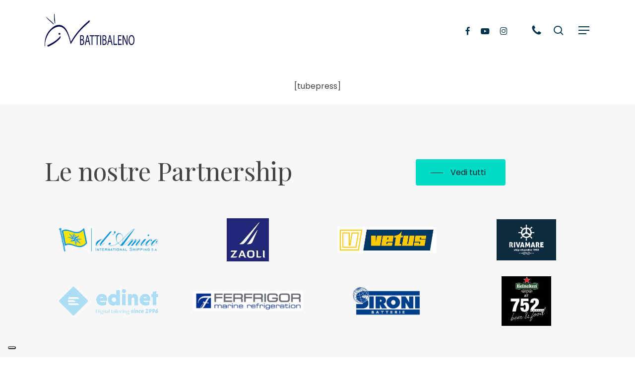

--- FILE ---
content_type: text/html; charset=UTF-8
request_url: https://www.battibaleno.it/gallery/video/
body_size: 17837
content:
<!doctype html>
<html lang="it-IT" class="no-js">
<head>
	<meta charset="UTF-8">
	<meta name="viewport" content="width=device-width, initial-scale=1, maximum-scale=1, user-scalable=0" /><meta name='robots' content='index, follow, max-image-preview:large, max-snippet:-1, max-video-preview:-1' />

	<!-- This site is optimized with the Yoast SEO Premium plugin v25.3.1 (Yoast SEO v26.6) - https://yoast.com/wordpress/plugins/seo/ -->
	<title>VIDEO | BATTIBALENO - Associazione senza fini di lucro per la tutela del Mar Mediterraneo</title>
	<link rel="canonical" href="https://demo9.edinet.info/gallery/video/" />
	<meta property="og:locale" content="it_IT" />
	<meta property="og:type" content="article" />
	<meta property="og:title" content="VIDEO" />
	<meta property="og:url" content="https://demo9.edinet.info/gallery/video/" />
	<meta property="og:site_name" content="BATTIBALENO - Associazione senza fini di lucro per la tutela del Mar Mediterraneo" />
	<meta property="article:modified_time" content="2014-08-12T19:50:10+00:00" />
	<meta property="og:image" content="https://www.battibaleno.it/wp-content/uploads/2019/07/Logo-Blu.png" />
	<meta property="og:image:width" content="1280" />
	<meta property="og:image:height" content="468" />
	<meta property="og:image:type" content="image/png" />
	<meta name="twitter:card" content="summary_large_image" />
	<script type="application/ld+json" class="yoast-schema-graph">{"@context":"https://schema.org","@graph":[{"@type":"WebPage","@id":"https://demo9.edinet.info/gallery/video/","url":"https://demo9.edinet.info/gallery/video/","name":"VIDEO | BATTIBALENO - Associazione senza fini di lucro per la tutela del Mar Mediterraneo","isPartOf":{"@id":"https://www.battibaleno.it/#website"},"datePublished":"2014-08-12T19:42:44+00:00","dateModified":"2014-08-12T19:50:10+00:00","breadcrumb":{"@id":"https://demo9.edinet.info/gallery/video/#breadcrumb"},"inLanguage":"it-IT","potentialAction":[{"@type":"ReadAction","target":["https://demo9.edinet.info/gallery/video/"]}]},{"@type":"BreadcrumbList","@id":"https://demo9.edinet.info/gallery/video/#breadcrumb","itemListElement":[{"@type":"ListItem","position":1,"name":"Home","item":"https://www.battibaleno.it/"},{"@type":"ListItem","position":2,"name":"GALLERY","item":"https://demo9.edinet.info/gallery/"},{"@type":"ListItem","position":3,"name":"VIDEO"}]},{"@type":"WebSite","@id":"https://www.battibaleno.it/#website","url":"https://www.battibaleno.it/","name":"BATTIBALENO - Associazione senza fini di lucro per la tutela del Mar Mediterraneo","description":"La tutela del mare è questione di entusiasmo","potentialAction":[{"@type":"SearchAction","target":{"@type":"EntryPoint","urlTemplate":"https://www.battibaleno.it/?s={search_term_string}"},"query-input":{"@type":"PropertyValueSpecification","valueRequired":true,"valueName":"search_term_string"}}],"inLanguage":"it-IT"}]}</script>
	<!-- / Yoast SEO Premium plugin. -->


<link rel='dns-prefetch' href='//www.google.com' />
<link rel='dns-prefetch' href='//fonts.googleapis.com' />
<link rel="alternate" type="application/rss+xml" title="BATTIBALENO - Associazione senza fini di lucro per la tutela del Mar Mediterraneo &raquo; Feed" href="https://www.battibaleno.it/feed/" />
<link rel="alternate" type="application/rss+xml" title="BATTIBALENO - Associazione senza fini di lucro per la tutela del Mar Mediterraneo &raquo; Feed dei commenti" href="https://www.battibaleno.it/comments/feed/" />
<link rel="alternate" type="application/rss+xml" title="BATTIBALENO - Associazione senza fini di lucro per la tutela del Mar Mediterraneo &raquo; VIDEO Feed dei commenti" href="https://www.battibaleno.it/gallery/video/feed/" />
<link rel="alternate" title="oEmbed (JSON)" type="application/json+oembed" href="https://www.battibaleno.it/wp-json/oembed/1.0/embed?url=https%3A%2F%2Fwww.battibaleno.it%2Fgallery%2Fvideo%2F" />
<link rel="alternate" title="oEmbed (XML)" type="text/xml+oembed" href="https://www.battibaleno.it/wp-json/oembed/1.0/embed?url=https%3A%2F%2Fwww.battibaleno.it%2Fgallery%2Fvideo%2F&#038;format=xml" />
<link rel="preload" href="https://www.battibaleno.it/wp-content/themes/salient/css/fonts/icomoon.woff?v=1.6" as="font" type="font/woff" crossorigin="anonymous"><style id='wp-img-auto-sizes-contain-inline-css' type='text/css'>
img:is([sizes=auto i],[sizes^="auto," i]){contain-intrinsic-size:3000px 1500px}
/*# sourceURL=wp-img-auto-sizes-contain-inline-css */
</style>
<link rel='stylesheet' id='salient-grid-system-css' href='https://www.battibaleno.it/wp-content/themes/salient/css/build/grid-system.css?ver=17.4.1' type='text/css' media='all' />
<link rel='stylesheet' id='main-styles-css' href='https://www.battibaleno.it/wp-content/themes/salient/css/build/style.css?ver=17.4.1' type='text/css' media='all' />
<style id='main-styles-inline-css' type='text/css'>
html:not(.page-trans-loaded) { background-color: #ffffff; }
/*# sourceURL=main-styles-inline-css */
</style>
<link rel='stylesheet' id='nectar-header-layout-left-aligned-css' href='https://www.battibaleno.it/wp-content/themes/salient/css/build/header/header-layout-menu-left-aligned.css?ver=17.4.1' type='text/css' media='all' />
<link rel='stylesheet' id='nectar-element-fancy-box-css' href='https://www.battibaleno.it/wp-content/themes/salient/css/build/elements/element-fancy-box.css?ver=17.4.1' type='text/css' media='all' />
<link rel='stylesheet' id='nectar-element-post-grid-css' href='https://www.battibaleno.it/wp-content/themes/salient/css/build/elements/element-post-grid.css?ver=17.4.1' type='text/css' media='all' />
<link rel='stylesheet' id='nectar_default_font_open_sans-css' href='https://fonts.googleapis.com/css?family=Open+Sans%3A300%2C400%2C600%2C700&#038;subset=latin%2Clatin-ext&#038;display=swap' type='text/css' media='all' />
<link rel='stylesheet' id='responsive-css' href='https://www.battibaleno.it/wp-content/themes/salient/css/build/responsive.css?ver=17.4.1' type='text/css' media='all' />
<link rel='stylesheet' id='skin-material-css' href='https://www.battibaleno.it/wp-content/themes/salient/css/build/skin-material.css?ver=17.4.1' type='text/css' media='all' />
<link rel='stylesheet' id='salient-wp-menu-dynamic-css' href='https://www.battibaleno.it/wp-content/uploads/salient/menu-dynamic.css?ver=95681' type='text/css' media='all' />
<link rel='stylesheet' id='dynamic-css-css' href='https://www.battibaleno.it/wp-content/themes/salient/css/salient-dynamic-styles.css?ver=1947' type='text/css' media='all' />
<style id='dynamic-css-inline-css' type='text/css'>
#header-space{background-color:#ffffff}@media only screen and (min-width:1000px){body #ajax-content-wrap.no-scroll{min-height:calc(100vh - 122px);height:calc(100vh - 122px)!important;}}@media only screen and (min-width:1000px){#page-header-wrap.fullscreen-header,#page-header-wrap.fullscreen-header #page-header-bg,html:not(.nectar-box-roll-loaded) .nectar-box-roll > #page-header-bg.fullscreen-header,.nectar_fullscreen_zoom_recent_projects,#nectar_fullscreen_rows:not(.afterLoaded) > div{height:calc(100vh - 121px);}.wpb_row.vc_row-o-full-height.top-level,.wpb_row.vc_row-o-full-height.top-level > .col.span_12{min-height:calc(100vh - 121px);}html:not(.nectar-box-roll-loaded) .nectar-box-roll > #page-header-bg.fullscreen-header{top:122px;}.nectar-slider-wrap[data-fullscreen="true"]:not(.loaded),.nectar-slider-wrap[data-fullscreen="true"]:not(.loaded) .swiper-container{height:calc(100vh - 120px)!important;}.admin-bar .nectar-slider-wrap[data-fullscreen="true"]:not(.loaded),.admin-bar .nectar-slider-wrap[data-fullscreen="true"]:not(.loaded) .swiper-container{height:calc(100vh - 120px - 32px)!important;}}.admin-bar[class*="page-template-template-no-header"] .wpb_row.vc_row-o-full-height.top-level,.admin-bar[class*="page-template-template-no-header"] .wpb_row.vc_row-o-full-height.top-level > .col.span_12{min-height:calc(100vh - 32px);}body[class*="page-template-template-no-header"] .wpb_row.vc_row-o-full-height.top-level,body[class*="page-template-template-no-header"] .wpb_row.vc_row-o-full-height.top-level > .col.span_12{min-height:100vh;}@media only screen and (max-width:999px){.using-mobile-browser #nectar_fullscreen_rows:not(.afterLoaded):not([data-mobile-disable="on"]) > div{height:calc(100vh - 124px);}.using-mobile-browser .wpb_row.vc_row-o-full-height.top-level,.using-mobile-browser .wpb_row.vc_row-o-full-height.top-level > .col.span_12,[data-permanent-transparent="1"].using-mobile-browser .wpb_row.vc_row-o-full-height.top-level,[data-permanent-transparent="1"].using-mobile-browser .wpb_row.vc_row-o-full-height.top-level > .col.span_12{min-height:calc(100vh - 124px);}html:not(.nectar-box-roll-loaded) .nectar-box-roll > #page-header-bg.fullscreen-header,.nectar_fullscreen_zoom_recent_projects,.nectar-slider-wrap[data-fullscreen="true"]:not(.loaded),.nectar-slider-wrap[data-fullscreen="true"]:not(.loaded) .swiper-container,#nectar_fullscreen_rows:not(.afterLoaded):not([data-mobile-disable="on"]) > div{height:calc(100vh - 71px);}.wpb_row.vc_row-o-full-height.top-level,.wpb_row.vc_row-o-full-height.top-level > .col.span_12{min-height:calc(100vh - 71px);}body[data-transparent-header="false"] #ajax-content-wrap.no-scroll{min-height:calc(100vh - 71px);height:calc(100vh - 71px);}}@media only screen,print{.wpb_column.force-desktop-text-align-left,.wpb_column.force-desktop-text-align-left .col{text-align:left!important;}.wpb_column.force-desktop-text-align-right,.wpb_column.force-desktop-text-align-right .col{text-align:right!important;}.wpb_column.force-desktop-text-align-center,.wpb_column.force-desktop-text-align-center .col,.wpb_column.force-desktop-text-align-center .vc_custom_heading,.wpb_column.force-desktop-text-align-center .nectar-cta{text-align:center!important;}.wpb_column.force-desktop-text-align-center .img-with-aniamtion-wrap img{display:inline-block;}}@media only screen and (min-width:1000px){.column_element_direction_desktop_horizontal > .vc_column-inner > .wpb_wrapper{display:flex;align-items:center;}#ajax-content-wrap .column_element_direction_desktop_horizontal > .vc_column-inner > .wpb_wrapper > *{margin-bottom:0;}}.column_element_direction_desktop_horizontal.force-desktop-text-align-right > .vc_column-inner > .wpb_wrapper{justify-content:flex-end;}.column_element_direction_desktop_horizontal.force-desktop-text-align-center > .vc_column-inner > .wpb_wrapper{justify-content:center;}@media only screen and (max-width:999px){.column_element_direction_desktop_horizontal.force-tablet-text-align-right > .vc_column-inner > .wpb_wrapper{justify-content:flex-end;}.column_element_direction_desktop_horizontal.force-tablet-text-align-center > .vc_column-inner > .wpb_wrapper{justify-content:center;}}@media only screen and (max-width:690px){.column_element_direction_desktop_horizontal.force-phone-text-align-right > .vc_column-inner > .wpb_wrapper{justify-content:flex-end;}.column_element_direction_desktop_horizontal.force-phone-text-align-center > .vc_column-inner > .wpb_wrapper{justify-content:center;}}@media only screen and (min-width:1000px){}.col.padding-2-percent > .vc_column-inner,.col.padding-2-percent > .n-sticky > .vc_column-inner{padding:calc(600px * 0.03);}@media only screen and (max-width:690px){.col.padding-2-percent > .vc_column-inner,.col.padding-2-percent > .n-sticky > .vc_column-inner{padding:calc(100vw * 0.03);}}@media only screen and (min-width:1000px){.col.padding-2-percent > .vc_column-inner,.col.padding-2-percent > .n-sticky > .vc_column-inner{padding:calc((100vw - 180px) * 0.02);}.column_container:not(.vc_col-sm-12) .col.padding-2-percent > .vc_column-inner{padding:calc((100vw - 180px) * 0.01);}}@media only screen and (min-width:1425px){.col.padding-2-percent > .vc_column-inner{padding:calc(1245px * 0.02);}.column_container:not(.vc_col-sm-12) .col.padding-2-percent > .vc_column-inner{padding:calc(1245px * 0.01);}}.full-width-content .col.padding-2-percent > .vc_column-inner{padding:calc(100vw * 0.02);}@media only screen and (max-width:999px){.full-width-content .col.padding-2-percent > .vc_column-inner{padding:calc(100vw * 0.03);}}@media only screen and (min-width:1000px){.full-width-content .column_container:not(.vc_col-sm-12) .col.padding-2-percent > .vc_column-inner{padding:calc(100vw * 0.01);}}.nectar_icon_wrap i{vertical-align:middle;top:0;}.nectar_icon_wrap i[class*="nectar-brands"]{display:inline-block;}.wpb_wrapper > .nectar_icon_wrap{margin-bottom:0;}.nectar_icon_wrap i{transition:color .25s ease;}.nectar_icon_wrap path{transition:fill .25s ease;}.nectar-pulsate i{display:block;border-radius:200px;background-color:currentColor;position:relative;}.nectar-pulsate i:after{display:block;position:absolute;top:50%;left:50%;content:"";width:100%;height:100%;margin:-50% auto auto -50%;-webkit-transform-origin:50% 50%;transform-origin:50% 50%;border-radius:50%;background-color:currentColor;opacity:1;z-index:11;pointer-events:none;animation:nectar_pulsate 2s cubic-bezier(.2,1,.2,1) infinite;}@keyframes nectar_pulsate{0%{opacity:0.6;transform:scale(1);}100%{opacity:0;transform:scale(3);}}.nectar_icon_wrap[data-style*="default"][data-color*="extra-color-gradient"] .nectar_icon i{border-radius:0!important;text-align:center;}.nectar_icon_wrap[data-style*="default"][data-color*="extra-color-gradient"] .nectar_icon i:before{vertical-align:top;}.nectar_icon_wrap[data-style*="default"][data-color*="extra-color-gradient"] .nectar_icon i[class*="fa-"],.nectar_icon_wrap[data-style*="default"][data-color*="extra-color-gradient"] .nectar_icon i[class^="icon-"]{vertical-align:baseline;}@media only screen,print{.nectar_icon_wrap.position_desktop_relative{position:relative;}}.iconsmind-Facebook:before{content:"\ea9c"}.iconsmind-Youtube:before{content:"\ead5"}.iconsmind-Instagram:before{content:"\eaab"}.img-with-aniamtion-wrap.custom-width-200px .inner{max-width:200px;}.img-with-aniamtion-wrap[data-max-width="custom"].center .inner{display:inline-block;}.img-with-aniamtion-wrap.custom-width-85px .inner{max-width:85px;}.img-with-aniamtion-wrap.custom-width-120px .inner{max-width:120px;}.img-with-aniamtion-wrap.custom-width-220px .inner{max-width:220px;}.img-with-aniamtion-wrap.custom-width-140px .inner{max-width:140px;}.img-with-aniamtion-wrap.custom-width-100px .inner{max-width:100px;}.img-with-aniamtion-wrap.custom-width-180px .inner{max-width:180px;}.img-with-aniamtion-wrap.custom-width-32px .inner{max-width:32px;}.img-with-aniamtion-wrap[data-max-width="custom"].right .inner{display:inline-block;}.nectar-split-heading .heading-line{display:block;overflow:hidden;position:relative}.nectar-split-heading .heading-line >div{display:block;transform:translateY(200%);-webkit-transform:translateY(200%)}.nectar-split-heading h1{margin-bottom:0}@media only screen and (min-width:1000px){.nectar-split-heading[data-custom-font-size="true"] h1,.nectar-split-heading[data-custom-font-size="true"] h2,.row .nectar-split-heading[data-custom-font-size="true"] h3,.row .nectar-split-heading[data-custom-font-size="true"] h4,.row .nectar-split-heading[data-custom-font-size="true"] h5,.row .nectar-split-heading[data-custom-font-size="true"] h6,.row .nectar-split-heading[data-custom-font-size="true"] i{font-size:inherit;line-height:inherit;}}@media only screen,print{#ajax-content-wrap .font_size_4vw.nectar-split-heading,.font_size_4vw.nectar-split-heading{font-size:4vw!important;}}@media only screen,print{#ajax-content-wrap .font_size_4vw.nectar-split-heading,.font_size_4vw.nectar-split-heading,#header-outer .font_size_4vw.nectar-split-heading{font-size:4vw!important;}}@media only screen and (max-width:999px){#ajax-content-wrap .font_size_tablet_8vw.nectar-split-heading,.font_size_tablet_8vw.nectar-split-heading{font-size:8vw!important;}}@media only screen and (max-width:999px){#ajax-content-wrap .container-wrap .font_size_tablet_8vw.nectar-split-heading,.container-wrap .font_size_tablet_8vw.nectar-split-heading,#header-outer .font_size_tablet_8vw.nectar-split-heading{font-size:8vw!important;}}@media only screen and (max-width:690px){html #ajax-content-wrap .font_size_phone_12vw.nectar-split-heading,html .font_size_phone_12vw.nectar-split-heading{font-size:12vw!important;}}@media only screen and (max-width:690px){html #ajax-content-wrap .container-wrap .font_size_phone_12vw.nectar-split-heading,html .container-wrap .font_size_phone_12vw.nectar-split-heading,html #header-outer .font_size_phone_12vw.nectar-split-heading{font-size:12vw!important;}}.centered-text .nectar-split-heading[data-animation-type="line-reveal-by-space"] h1,.centered-text .nectar-split-heading[data-animation-type="line-reveal-by-space"] h2,.centered-text .nectar-split-heading[data-animation-type="line-reveal-by-space"] h3,.centered-text .nectar-split-heading[data-animation-type="line-reveal-by-space"] h4{margin:0 auto;}.nectar-split-heading[data-animation-type="line-reveal-by-space"]:not(.markup-generated){opacity:0;}.nectar-split-heading[data-animation-type="line-reveal-by-space"]:not(.markup-generated).animated-in{opacity:1;}@media only screen and (max-width:999px){.nectar-split-heading[data-m-rm-animation="true"]{opacity:1!important;}}.nectar-split-heading[data-animation-type="line-reveal-by-space"] > * > span{position:relative;display:inline-block;overflow:hidden;}.nectar-split-heading[data-animation-type="line-reveal-by-space"] span{vertical-align:bottom;}.nectar-split-heading[data-animation-type="line-reveal-by-space"] span{line-height:1.2;}@media only screen and (min-width:1000px){.nectar-split-heading[data-animation-type="line-reveal-by-space"]:not(.markup-generated) > *{line-height:1.2;}}@media only screen and (max-width:999px){.nectar-split-heading[data-animation-type="line-reveal-by-space"]:not([data-m-rm-animation="true"]):not(.markup-generated) > *{line-height:1.2;}}.nectar-split-heading[data-animation-type="line-reveal-by-space"][data-stagger="true"]:not([data-text-effect*="letter-reveal"]) span .inner{transition:transform 1.2s cubic-bezier(0.25,1,0.5,1),opacity 1.2s cubic-bezier(0.25,1,0.5,1);}.nectar-split-heading[data-animation-type="line-reveal-by-space"] span .inner{position:relative;display:inline-block;-webkit-transform:translateY(1.3em);transform:translateY(1.3em);}.nectar-split-heading[data-animation-type="line-reveal-by-space"] span .inner.animated{-webkit-transform:none;transform:none;opacity:1;}.nectar-split-heading[data-animation-type="line-reveal-by-space"][data-align="left"]{display:flex;justify-content:flex-start;}.nectar-split-heading[data-animation-type="line-reveal-by-space"][data-align="center"]{display:flex;justify-content:center;}.nectar-split-heading[data-animation-type="line-reveal-by-space"][data-align="right"]{display:flex;justify-content:flex-end;}@media only screen and (max-width:999px){.nectar-split-heading[data-animation-type="line-reveal-by-space"][data-m-align="left"]{display:flex;justify-content:flex-start;}.nectar-split-heading[data-animation-type="line-reveal-by-space"][data-m-align="center"]{display:flex;justify-content:center;}.nectar-split-heading[data-animation-type="line-reveal-by-space"][data-m-align="right"]{display:flex;justify-content:flex-end;}}@media only screen,print{.nectar-cta.left_position_desktop_200px{left:200px;}}@media only screen and (max-width:999px){body .nectar-split-heading.font_size_tablet_8vw{line-height:8.8vw;}body .nectar-split-heading.font_size_tablet_8vw *{line-height:inherit;}}@media only screen and (max-width:999px){.nectar-split-heading.font_size_tablet_8vw *{font-size:inherit!important;}}@media only screen and (max-width:999px){body .wpb_column.force-tablet-text-align-left,body .wpb_column.force-tablet-text-align-left .col{text-align:left!important;}body .wpb_column.force-tablet-text-align-right,body .wpb_column.force-tablet-text-align-right .col{text-align:right!important;}body .wpb_column.force-tablet-text-align-center,body .wpb_column.force-tablet-text-align-center .col,body .wpb_column.force-tablet-text-align-center .vc_custom_heading,body .wpb_column.force-tablet-text-align-center .nectar-cta{text-align:center!important;}.wpb_column.force-tablet-text-align-center .img-with-aniamtion-wrap img{display:inline-block;}}@media only screen and (max-width:999px){.vc_row.top_padding_tablet_30px{padding-top:30px!important;}}@media only screen and (max-width:999px){.nectar-cta.display_tablet_inline-block{display:inline-block;}}@media only screen and (max-width:999px){.nectar-cta.display_tablet_inherit{display:inherit;}}@media only screen and (max-width:999px){body .nectar-cta.alignment_tablet_left,body .nectar-next-section-wrap.alignment_tablet_left{text-align:left;}}@media only screen and (max-width:690px){.nectar-cta.display_phone_inherit{display:inherit;}}@media only screen and (max-width:690px){.nectar-cta.display_phone_inline-block{display:inline-block;}}@media only screen and (max-width:690px){html body .wpb_column.force-phone-text-align-left,html body .wpb_column.force-phone-text-align-left .col{text-align:left!important;}html body .wpb_column.force-phone-text-align-right,html body .wpb_column.force-phone-text-align-right .col{text-align:right!important;}html body .wpb_column.force-phone-text-align-center,html body .wpb_column.force-phone-text-align-center .col,html body .wpb_column.force-phone-text-align-center .vc_custom_heading,html body .wpb_column.force-phone-text-align-center .nectar-cta{text-align:center!important;}.wpb_column.force-phone-text-align-center .img-with-aniamtion-wrap img{display:inline-block;}}@media only screen and (max-width:690px){.nectar-split-heading.font_size_phone_12vw *{font-size:inherit!important;}}@media only screen and (max-width:690px){html body .nectar-split-heading.font_size_phone_12vw{line-height:13.2vw;}html body .nectar-split-heading.font_size_phone_12vw *{line-height:inherit;}}.screen-reader-text,.nectar-skip-to-content:not(:focus){border:0;clip:rect(1px,1px,1px,1px);clip-path:inset(50%);height:1px;margin:-1px;overflow:hidden;padding:0;position:absolute!important;width:1px;word-wrap:normal!important;}.row .col img:not([srcset]){width:auto;}.row .col img.img-with-animation.nectar-lazy:not([srcset]){width:100%;}
/*# sourceURL=dynamic-css-inline-css */
</style>
<link rel='stylesheet' id='salient-child-style-css' href='https://www.battibaleno.it/wp-content/themes/edient/style.css?ver=17.4.1' type='text/css' media='all' />
<link rel='stylesheet' id='redux-google-fonts-salient_redux-css' href='https://fonts.googleapis.com/css?family=Playfair+Display%3A400%7CPoppins&#038;display=swap&#038;ver=6.9' type='text/css' media='all' />
<link rel='stylesheet' id='edigdpr-style-css' href='https://www.battibaleno.it/wp-content/plugins/edigdpr-client/css/gdpr-style.css?ver=1.0' type='text/css' media='all' />
<script type="text/javascript" src="https://www.battibaleno.it/wp-content/plugins/stop-user-enumeration/frontend/js/frontend.js?ver=1.7.5" id="stop-user-enumeration-js" defer="defer" data-wp-strategy="defer"></script>
<script type="text/javascript" src="https://www.battibaleno.it/wp-includes/js/jquery/jquery.min.js?ver=3.7.1" id="jquery-core-js"></script>
<script type="text/javascript" src="https://www.battibaleno.it/wp-includes/js/jquery/jquery-migrate.min.js?ver=3.4.1" id="jquery-migrate-js"></script>
<script></script><link rel="https://api.w.org/" href="https://www.battibaleno.it/wp-json/" /><link rel="alternate" title="JSON" type="application/json" href="https://www.battibaleno.it/wp-json/wp/v2/pages/1389" /><link rel="EditURI" type="application/rsd+xml" title="RSD" href="https://www.battibaleno.it/xmlrpc.php?rsd" />
<meta name="generator" content="WordPress 6.9" />
<link rel='shortlink' href='https://www.battibaleno.it/?p=1389' />
<script type="text/javascript"> var root = document.getElementsByTagName( "html" )[0]; root.setAttribute( "class", "js" ); </script><meta name="generator" content="Powered by WPBakery Page Builder - drag and drop page builder for WordPress."/>
<link rel="icon" href="https://www.battibaleno.it/wp-content/uploads/2023/03/cropped-favicon-1-32x32.jpg" sizes="32x32" />
<link rel="icon" href="https://www.battibaleno.it/wp-content/uploads/2023/03/cropped-favicon-1-192x192.jpg" sizes="192x192" />
<link rel="apple-touch-icon" href="https://www.battibaleno.it/wp-content/uploads/2023/03/cropped-favicon-1-180x180.jpg" />
<meta name="msapplication-TileImage" content="https://www.battibaleno.it/wp-content/uploads/2023/03/cropped-favicon-1-270x270.jpg" />
		<style type="text/css" id="wp-custom-css">
			#page-header-bg h1 {
    display: none !important;
}		</style>
		<!-- IUB-COOKIE-BLOCK-SKIP-START -->
<script class="_iub_cs_skip">
    // Initialize the data layer for Google Tag Manager (this should mandatorily be done before the Cookie Solution is loaded)
    window.dataLayer = window.dataLayer || [];
    function gtag() {
        dataLayer.push(arguments);
    }
    // Default consent mode is "denied" for both ads and analytics as well as the optional types, but delay for 2 seconds until the Cookie Solution is loaded
    gtag("consent", "default", {

        ad_storage: "denied",
        ad_user_data: "denied",
        ad_personalization: "denied",
        analytics_storage: "denied",
        functionality_storage: "denied", // optional
        personalization_storage: "denied", // optional
        security_storage: "denied", // optional
        wait_for_update: 2000 // milliseconds

    });
    // Improve ad click measurement quality (optional)
    gtag('set', 'url_passthrough', true);
    // Further redact your ads data (optional)
    gtag("set", "ads_data_redaction", true);

</script>
<!-- IUB-COOKIE-BLOCK-SKIP-END -->
<script type="text/javascript">
var _iub = _iub || [];
_iub.csConfiguration = {"askConsentAtCookiePolicyUpdate":true,"ccpaApplies":true,"consentOnContinuedBrowsing":false,"cookiePolicyInOtherWindow":true,"enableCcpa":true,"floatingPreferencesButtonDisplay":"bottom-left","invalidateConsentWithoutLog":true,"perPurposeConsent":true,"purposes":"1,2,3,4,5","siteId":3023304,"whitelabel":false,"cookiePolicyId":45782736,"lang":"it","cookiePolicyUrl":"https://www.battibaleno.it/cookie-policy/","privacyPolicyUrl":"https://www.battibaleno.it/privacy-policy/", "banner":{"acceptButtonCaptionColor":"#FFFFFF","acceptButtonColor":"#0073CE","acceptButtonDisplay":true,"backgroundColor":"#FFFFFF","brandBackgroundColor":"#FFFFFF","brandTextColor":"#000000","closeButtonDisplay":false,"customizeButtonCaptionColor":"#4D4D4D","customizeButtonColor":"#DADADA","customizeButtonDisplay":true,"explicitWithdrawal":true,"listPurposes":true,"logo":"https://www.battibaleno.it/wp-content/uploads/2023/02/LOGO-BATTIBALENO-2014-blu.jpg","ownerName":"battibaleno.it","position":"float-bottom-center","rejectButtonCaptionColor":"#FFFFFF","rejectButtonColor":"#0073CE","rejectButtonDisplay":true,"showPurposesToggles":true,"showTotalNumberOfProviders":true,"slideDown":false,"textColor":"#000000"},

        "callback": {
            onPreferenceExpressedOrNotNeeded: function(preference) {

                console.log("onPreferenceExpressedOrNotNeeded");
                
                if (typeof dataLayer === 'object') {

                    dataLayer.push({
                        iubenda_ccpa_opted_out: _iub.cs.api.isCcpaOptedOut()
                    });
                    if (!preference) {

                        console.log("iubenda_preference_not_needed");

                        dataLayer.push({
                            event: "iubenda_preference_not_needed"
                        });
                    } else {
                        if (preference.consent === true) {

                            console.log("iubenda_consent_given");

                            dataLayer.push({
                                event: "iubenda_consent_given"
                            });
                        } else if (preference.consent === false) {
                            console.log("iubenda_consent_rejected");
                            dataLayer.push({
                                event: "iubenda_consent_rejected"
                            });
                        } else if (preference.purposes) {
                            for (var purposeId in preference.purposes) {
                                if (preference.purposes[purposeId]) {

                                    console.log("iubenda_consent_given_purpose_" + purposeId);

                                    dataLayer.push({
                                        event: "iubenda_consent_given_purpose_" + purposeId
                                    });
                                }
                            }
                        }
                    }

                }

            }
        }
 };
</script>
<script type="text/javascript" src="//cdn.iubenda.com/cs/iubenda_cs.js" charset="UTF-8" async></script><noscript><style> .wpb_animate_when_almost_visible { opacity: 1; }</style></noscript><style id='global-styles-inline-css' type='text/css'>
:root{--wp--preset--aspect-ratio--square: 1;--wp--preset--aspect-ratio--4-3: 4/3;--wp--preset--aspect-ratio--3-4: 3/4;--wp--preset--aspect-ratio--3-2: 3/2;--wp--preset--aspect-ratio--2-3: 2/3;--wp--preset--aspect-ratio--16-9: 16/9;--wp--preset--aspect-ratio--9-16: 9/16;--wp--preset--color--black: #000000;--wp--preset--color--cyan-bluish-gray: #abb8c3;--wp--preset--color--white: #ffffff;--wp--preset--color--pale-pink: #f78da7;--wp--preset--color--vivid-red: #cf2e2e;--wp--preset--color--luminous-vivid-orange: #ff6900;--wp--preset--color--luminous-vivid-amber: #fcb900;--wp--preset--color--light-green-cyan: #7bdcb5;--wp--preset--color--vivid-green-cyan: #00d084;--wp--preset--color--pale-cyan-blue: #8ed1fc;--wp--preset--color--vivid-cyan-blue: #0693e3;--wp--preset--color--vivid-purple: #9b51e0;--wp--preset--gradient--vivid-cyan-blue-to-vivid-purple: linear-gradient(135deg,rgb(6,147,227) 0%,rgb(155,81,224) 100%);--wp--preset--gradient--light-green-cyan-to-vivid-green-cyan: linear-gradient(135deg,rgb(122,220,180) 0%,rgb(0,208,130) 100%);--wp--preset--gradient--luminous-vivid-amber-to-luminous-vivid-orange: linear-gradient(135deg,rgb(252,185,0) 0%,rgb(255,105,0) 100%);--wp--preset--gradient--luminous-vivid-orange-to-vivid-red: linear-gradient(135deg,rgb(255,105,0) 0%,rgb(207,46,46) 100%);--wp--preset--gradient--very-light-gray-to-cyan-bluish-gray: linear-gradient(135deg,rgb(238,238,238) 0%,rgb(169,184,195) 100%);--wp--preset--gradient--cool-to-warm-spectrum: linear-gradient(135deg,rgb(74,234,220) 0%,rgb(151,120,209) 20%,rgb(207,42,186) 40%,rgb(238,44,130) 60%,rgb(251,105,98) 80%,rgb(254,248,76) 100%);--wp--preset--gradient--blush-light-purple: linear-gradient(135deg,rgb(255,206,236) 0%,rgb(152,150,240) 100%);--wp--preset--gradient--blush-bordeaux: linear-gradient(135deg,rgb(254,205,165) 0%,rgb(254,45,45) 50%,rgb(107,0,62) 100%);--wp--preset--gradient--luminous-dusk: linear-gradient(135deg,rgb(255,203,112) 0%,rgb(199,81,192) 50%,rgb(65,88,208) 100%);--wp--preset--gradient--pale-ocean: linear-gradient(135deg,rgb(255,245,203) 0%,rgb(182,227,212) 50%,rgb(51,167,181) 100%);--wp--preset--gradient--electric-grass: linear-gradient(135deg,rgb(202,248,128) 0%,rgb(113,206,126) 100%);--wp--preset--gradient--midnight: linear-gradient(135deg,rgb(2,3,129) 0%,rgb(40,116,252) 100%);--wp--preset--font-size--small: 13px;--wp--preset--font-size--medium: 20px;--wp--preset--font-size--large: 36px;--wp--preset--font-size--x-large: 42px;--wp--preset--spacing--20: 0.44rem;--wp--preset--spacing--30: 0.67rem;--wp--preset--spacing--40: 1rem;--wp--preset--spacing--50: 1.5rem;--wp--preset--spacing--60: 2.25rem;--wp--preset--spacing--70: 3.38rem;--wp--preset--spacing--80: 5.06rem;--wp--preset--shadow--natural: 6px 6px 9px rgba(0, 0, 0, 0.2);--wp--preset--shadow--deep: 12px 12px 50px rgba(0, 0, 0, 0.4);--wp--preset--shadow--sharp: 6px 6px 0px rgba(0, 0, 0, 0.2);--wp--preset--shadow--outlined: 6px 6px 0px -3px rgb(255, 255, 255), 6px 6px rgb(0, 0, 0);--wp--preset--shadow--crisp: 6px 6px 0px rgb(0, 0, 0);}:root { --wp--style--global--content-size: 1300px;--wp--style--global--wide-size: 1300px; }:where(body) { margin: 0; }.wp-site-blocks > .alignleft { float: left; margin-right: 2em; }.wp-site-blocks > .alignright { float: right; margin-left: 2em; }.wp-site-blocks > .aligncenter { justify-content: center; margin-left: auto; margin-right: auto; }:where(.is-layout-flex){gap: 0.5em;}:where(.is-layout-grid){gap: 0.5em;}.is-layout-flow > .alignleft{float: left;margin-inline-start: 0;margin-inline-end: 2em;}.is-layout-flow > .alignright{float: right;margin-inline-start: 2em;margin-inline-end: 0;}.is-layout-flow > .aligncenter{margin-left: auto !important;margin-right: auto !important;}.is-layout-constrained > .alignleft{float: left;margin-inline-start: 0;margin-inline-end: 2em;}.is-layout-constrained > .alignright{float: right;margin-inline-start: 2em;margin-inline-end: 0;}.is-layout-constrained > .aligncenter{margin-left: auto !important;margin-right: auto !important;}.is-layout-constrained > :where(:not(.alignleft):not(.alignright):not(.alignfull)){max-width: var(--wp--style--global--content-size);margin-left: auto !important;margin-right: auto !important;}.is-layout-constrained > .alignwide{max-width: var(--wp--style--global--wide-size);}body .is-layout-flex{display: flex;}.is-layout-flex{flex-wrap: wrap;align-items: center;}.is-layout-flex > :is(*, div){margin: 0;}body .is-layout-grid{display: grid;}.is-layout-grid > :is(*, div){margin: 0;}body{padding-top: 0px;padding-right: 0px;padding-bottom: 0px;padding-left: 0px;}:root :where(.wp-element-button, .wp-block-button__link){background-color: #32373c;border-width: 0;color: #fff;font-family: inherit;font-size: inherit;font-style: inherit;font-weight: inherit;letter-spacing: inherit;line-height: inherit;padding-top: calc(0.667em + 2px);padding-right: calc(1.333em + 2px);padding-bottom: calc(0.667em + 2px);padding-left: calc(1.333em + 2px);text-decoration: none;text-transform: inherit;}.has-black-color{color: var(--wp--preset--color--black) !important;}.has-cyan-bluish-gray-color{color: var(--wp--preset--color--cyan-bluish-gray) !important;}.has-white-color{color: var(--wp--preset--color--white) !important;}.has-pale-pink-color{color: var(--wp--preset--color--pale-pink) !important;}.has-vivid-red-color{color: var(--wp--preset--color--vivid-red) !important;}.has-luminous-vivid-orange-color{color: var(--wp--preset--color--luminous-vivid-orange) !important;}.has-luminous-vivid-amber-color{color: var(--wp--preset--color--luminous-vivid-amber) !important;}.has-light-green-cyan-color{color: var(--wp--preset--color--light-green-cyan) !important;}.has-vivid-green-cyan-color{color: var(--wp--preset--color--vivid-green-cyan) !important;}.has-pale-cyan-blue-color{color: var(--wp--preset--color--pale-cyan-blue) !important;}.has-vivid-cyan-blue-color{color: var(--wp--preset--color--vivid-cyan-blue) !important;}.has-vivid-purple-color{color: var(--wp--preset--color--vivid-purple) !important;}.has-black-background-color{background-color: var(--wp--preset--color--black) !important;}.has-cyan-bluish-gray-background-color{background-color: var(--wp--preset--color--cyan-bluish-gray) !important;}.has-white-background-color{background-color: var(--wp--preset--color--white) !important;}.has-pale-pink-background-color{background-color: var(--wp--preset--color--pale-pink) !important;}.has-vivid-red-background-color{background-color: var(--wp--preset--color--vivid-red) !important;}.has-luminous-vivid-orange-background-color{background-color: var(--wp--preset--color--luminous-vivid-orange) !important;}.has-luminous-vivid-amber-background-color{background-color: var(--wp--preset--color--luminous-vivid-amber) !important;}.has-light-green-cyan-background-color{background-color: var(--wp--preset--color--light-green-cyan) !important;}.has-vivid-green-cyan-background-color{background-color: var(--wp--preset--color--vivid-green-cyan) !important;}.has-pale-cyan-blue-background-color{background-color: var(--wp--preset--color--pale-cyan-blue) !important;}.has-vivid-cyan-blue-background-color{background-color: var(--wp--preset--color--vivid-cyan-blue) !important;}.has-vivid-purple-background-color{background-color: var(--wp--preset--color--vivid-purple) !important;}.has-black-border-color{border-color: var(--wp--preset--color--black) !important;}.has-cyan-bluish-gray-border-color{border-color: var(--wp--preset--color--cyan-bluish-gray) !important;}.has-white-border-color{border-color: var(--wp--preset--color--white) !important;}.has-pale-pink-border-color{border-color: var(--wp--preset--color--pale-pink) !important;}.has-vivid-red-border-color{border-color: var(--wp--preset--color--vivid-red) !important;}.has-luminous-vivid-orange-border-color{border-color: var(--wp--preset--color--luminous-vivid-orange) !important;}.has-luminous-vivid-amber-border-color{border-color: var(--wp--preset--color--luminous-vivid-amber) !important;}.has-light-green-cyan-border-color{border-color: var(--wp--preset--color--light-green-cyan) !important;}.has-vivid-green-cyan-border-color{border-color: var(--wp--preset--color--vivid-green-cyan) !important;}.has-pale-cyan-blue-border-color{border-color: var(--wp--preset--color--pale-cyan-blue) !important;}.has-vivid-cyan-blue-border-color{border-color: var(--wp--preset--color--vivid-cyan-blue) !important;}.has-vivid-purple-border-color{border-color: var(--wp--preset--color--vivid-purple) !important;}.has-vivid-cyan-blue-to-vivid-purple-gradient-background{background: var(--wp--preset--gradient--vivid-cyan-blue-to-vivid-purple) !important;}.has-light-green-cyan-to-vivid-green-cyan-gradient-background{background: var(--wp--preset--gradient--light-green-cyan-to-vivid-green-cyan) !important;}.has-luminous-vivid-amber-to-luminous-vivid-orange-gradient-background{background: var(--wp--preset--gradient--luminous-vivid-amber-to-luminous-vivid-orange) !important;}.has-luminous-vivid-orange-to-vivid-red-gradient-background{background: var(--wp--preset--gradient--luminous-vivid-orange-to-vivid-red) !important;}.has-very-light-gray-to-cyan-bluish-gray-gradient-background{background: var(--wp--preset--gradient--very-light-gray-to-cyan-bluish-gray) !important;}.has-cool-to-warm-spectrum-gradient-background{background: var(--wp--preset--gradient--cool-to-warm-spectrum) !important;}.has-blush-light-purple-gradient-background{background: var(--wp--preset--gradient--blush-light-purple) !important;}.has-blush-bordeaux-gradient-background{background: var(--wp--preset--gradient--blush-bordeaux) !important;}.has-luminous-dusk-gradient-background{background: var(--wp--preset--gradient--luminous-dusk) !important;}.has-pale-ocean-gradient-background{background: var(--wp--preset--gradient--pale-ocean) !important;}.has-electric-grass-gradient-background{background: var(--wp--preset--gradient--electric-grass) !important;}.has-midnight-gradient-background{background: var(--wp--preset--gradient--midnight) !important;}.has-small-font-size{font-size: var(--wp--preset--font-size--small) !important;}.has-medium-font-size{font-size: var(--wp--preset--font-size--medium) !important;}.has-large-font-size{font-size: var(--wp--preset--font-size--large) !important;}.has-x-large-font-size{font-size: var(--wp--preset--font-size--x-large) !important;}
/*# sourceURL=global-styles-inline-css */
</style>
<link rel='stylesheet' id='font-awesome-css' href='https://www.battibaleno.it/wp-content/themes/salient/css/font-awesome.min.css?ver=4.7.1' type='text/css' media='all' />
<link rel='stylesheet' id='js_composer_front-css' href='https://www.battibaleno.it/wp-content/themes/salient/css/build/plugins/js_composer.css?ver=17.4.1' type='text/css' media='all' />
<link data-pagespeed-no-defer data-nowprocket data-wpacu-skip data-no-optimize data-noptimize rel='stylesheet' id='main-styles-non-critical-css' href='https://www.battibaleno.it/wp-content/themes/salient/css/build/style-non-critical.css?ver=17.4.1' type='text/css' media='all' />
<link data-pagespeed-no-defer data-nowprocket data-wpacu-skip data-no-optimize data-noptimize rel='stylesheet' id='fancyBox-css' href='https://www.battibaleno.it/wp-content/themes/salient/css/build/plugins/jquery.fancybox.css?ver=3.3.1' type='text/css' media='all' />
<link data-pagespeed-no-defer data-nowprocket data-wpacu-skip data-no-optimize data-noptimize rel='stylesheet' id='nectar-ocm-core-css' href='https://www.battibaleno.it/wp-content/themes/salient/css/build/off-canvas/core.css?ver=17.4.1' type='text/css' media='all' />
<link data-pagespeed-no-defer data-nowprocket data-wpacu-skip data-no-optimize data-noptimize rel='stylesheet' id='nectar-ocm-slide-out-right-material-css' href='https://www.battibaleno.it/wp-content/themes/salient/css/build/off-canvas/slide-out-right-material.css?ver=17.4.1' type='text/css' media='all' />
<link data-pagespeed-no-defer data-nowprocket data-wpacu-skip data-no-optimize data-noptimize rel='stylesheet' id='nectar-ocm-slide-out-right-hover-css' href='https://www.battibaleno.it/wp-content/themes/salient/css/build/off-canvas/slide-out-right-hover.css?ver=17.4.1' type='text/css' media='all' />
</head><body class="wp-singular page-template page-template-page-templates page-template-full-width page-template-page-templatesfull-width-php page page-id-1389 page-child parent-pageid-14 wp-theme-salient wp-child-theme-edient material wpb-js-composer js-comp-ver-8.4.2 vc_responsive" data-footer-reveal="false" data-footer-reveal-shadow="none" data-header-format="menu-left-aligned" data-body-border="off" data-boxed-style="" data-header-breakpoint="1000" data-dropdown-style="minimal" data-cae="easeOutCubic" data-cad="750" data-megamenu-width="contained" data-aie="slide-down" data-ls="fancybox" data-apte="center_mask_reveal" data-hhun="0" data-fancy-form-rcs="default" data-form-style="default" data-form-submit="regular" data-is="minimal" data-button-style="slightly_rounded_shadow" data-user-account-button="false" data-flex-cols="true" data-col-gap="default" data-header-inherit-rc="false" data-header-search="true" data-animated-anchors="true" data-ajax-transitions="true" data-full-width-header="false" data-slide-out-widget-area="true" data-slide-out-widget-area-style="slide-out-from-right" data-user-set-ocm="1" data-loading-animation="none" data-bg-header="false" data-responsive="1" data-ext-responsive="true" data-ext-padding="90" data-header-resize="1" data-header-color="custom" data-cart="false" data-remove-m-parallax="" data-remove-m-video-bgs="" data-m-animate="0" data-force-header-trans-color="light" data-smooth-scrolling="0" data-permanent-transparent="false" >
	
	<script type="text/javascript">
	 (function(window, document) {

		document.documentElement.classList.remove("no-js");

		if(navigator.userAgent.match(/(Android|iPod|iPhone|iPad|BlackBerry|IEMobile|Opera Mini)/)) {
			document.body.className += " using-mobile-browser mobile ";
		}
		if(navigator.userAgent.match(/Mac/) && navigator.maxTouchPoints && navigator.maxTouchPoints > 2) {
			document.body.className += " using-ios-device ";
		}

		if( !("ontouchstart" in window) ) {

			var body = document.querySelector("body");
			var winW = window.innerWidth;
			var bodyW = body.clientWidth;

			if (winW > bodyW + 4) {
				body.setAttribute("style", "--scroll-bar-w: " + (winW - bodyW - 4) + "px");
			} else {
				body.setAttribute("style", "--scroll-bar-w: 0px");
			}
		}

	 })(window, document);
   </script><a href="#ajax-content-wrap" class="nectar-skip-to-content">Skip to main content</a><div class="ocm-effect-wrap"><div class="ocm-effect-wrap-inner"><div id="ajax-loading-screen" data-disable-mobile="1" data-disable-fade-on-click="0" data-effect="center_mask_reveal" data-method="standard"><span class="mask-top"></span><span class="mask-right"></span><span class="mask-bottom"></span><span class="mask-left"></span></div>	
	<div id="header-space"  data-header-mobile-fixed='1'></div> 
	
		<div id="header-outer" data-has-menu="false" data-has-buttons="yes" data-header-button_style="default" data-using-pr-menu="true" data-mobile-fixed="1" data-ptnm="false" data-lhe="animated_underline" data-user-set-bg="#ffffff" data-format="menu-left-aligned" data-permanent-transparent="false" data-megamenu-rt="0" data-remove-fixed="0" data-header-resize="1" data-cart="false" data-transparency-option="" data-box-shadow="large" data-shrink-num="6" data-using-secondary="0" data-using-logo="1" data-logo-height="66" data-m-logo-height="48" data-padding="28" data-full-width="false" data-condense="false" >
		
<div id="search-outer" class="nectar">
	<div id="search">
		<div class="container">
			 <div id="search-box">
				 <div class="inner-wrap">
					 <div class="col span_12">
						  <form role="search" action="https://www.battibaleno.it/" method="GET">
														 <input type="text" name="s"  value="" aria-label="Search" placeholder="Search" />
							 
						<span>Hit enter to search or ESC to close</span>
						<button aria-label="Search" class="search-box__button" type="submit">Search</button>						</form>
					</div><!--/span_12-->
				</div><!--/inner-wrap-->
			 </div><!--/search-box-->
			 <div id="close"><a href="#" role="button"><span class="screen-reader-text">Close Search</span>
				<span class="close-wrap"> <span class="close-line close-line1" role="presentation"></span> <span class="close-line close-line2" role="presentation"></span> </span>				 </a></div>
		 </div><!--/container-->
	</div><!--/search-->
</div><!--/search-outer-->

<header id="top" role="banner" aria-label="Main Menu">
	<div class="container">
		<div class="row">
			<div class="col span_3">
								<a id="logo" href="https://www.battibaleno.it" data-supplied-ml-starting-dark="false" data-supplied-ml-starting="false" data-supplied-ml="false" >
					<img class="stnd skip-lazy" width="1280" height="468" alt="BATTIBALENO - Associazione senza fini di lucro per la tutela del Mar Mediterraneo" src="https://www.battibaleno.it/wp-content/uploads/2019/07/Logo-Blu.png"  />				</a>
							</div><!--/span_3-->

			<div class="col span_9 col_last">
									<div class="nectar-mobile-only mobile-header"><div class="inner"><ul id="menu-top-navigation-menu-pull-right" class="sf-menu"><li id="menu-item-6548" class="menu-item menu-item-type-custom menu-item-object-custom menu-item-hidden-text menu-item-has-icon menu-item-6548"><a href="tel:+393474344148"><i class="nectar-menu-icon fa fa-phone"></i><span class="menu-title-text">Chiama</span></a></li>
</ul></div></div>
									<a class="mobile-search" href="#searchbox"><span class="nectar-icon icon-salient-search" aria-hidden="true"></span><span class="screen-reader-text">search</span></a>
														<div class="slide-out-widget-area-toggle mobile-icon slide-out-from-right" data-custom-color="false" data-icon-animation="simple-transform">
						<div> <a href="#slide-out-widget-area" role="button" aria-label="Navigation Menu" aria-expanded="false" class="closed">
							<span class="screen-reader-text">Menu</span><span aria-hidden="true"> <i class="lines-button x2"> <i class="lines"></i> </i> </span>						</a></div>
					</div>
				
									<nav aria-label="Main Menu">
													<ul class="sf-menu">
								<li class="no-menu-assigned"><a href="#"></a></li>							</ul>
						
					</nav>

					
				</div><!--/span_9-->

									<div class="right-aligned-menu-items">
						<nav>
							<ul class="buttons sf-menu" data-user-set-ocm="1">

								<li class="menu-item menu-item-type-custom menu-item-object-custom menu-item-has-icon menu-item-hidden-text nectar-regular-menu-item menu-item-6548"><a href="tel:+393474344148"><i class="nectar-menu-icon fa fa-phone" role="presentation"></i><span class="menu-title-text">Chiama</span></a></li>
<li id="search-btn"><div><a href="#searchbox"><span class="icon-salient-search" aria-hidden="true"></span><span class="screen-reader-text">search</span></a></div> </li><li class="slide-out-widget-area-toggle" data-icon-animation="simple-transform" data-custom-color="false"><div> <a href="#slide-out-widget-area" aria-label="Navigation Menu" aria-expanded="false" role="button" class="closed"> <span class="screen-reader-text">Menu</span><span aria-hidden="true"> <i class="lines-button x2"> <i class="lines"></i> </i> </span> </a> </div></li>
							</ul>

							<ul><li id="social-in-menu" class="button_social_group"><a target="_blank" rel="noopener" href="https://www.facebook.com/BATTIBALENO/"><span class="screen-reader-text">facebook</span><i class="fa fa-facebook" aria-hidden="true"></i> </a><a target="_blank" rel="noopener" href="https://www.youtube.com/user/BATTIBALENO"><span class="screen-reader-text">youtube</span><i class="fa fa-youtube-play" aria-hidden="true"></i> </a><a target="_blank" rel="noopener" href="https://www.instagram.com/associazione.battibaleno/"><span class="screen-reader-text">instagram</span><i class="fa fa-instagram" aria-hidden="true"></i> </a></li></ul>						</nav>
					</div><!--/right-aligned-menu-items-->

					
			</div><!--/row-->
					</div><!--/container-->
	</header>		
	</div>
		<div id="ajax-content-wrap">
<div class="container-wrap">
	<div class="container main-content" role="main">
		<div class="row">
			<p style="color: #404040; text-align: center;"><span class="x">[tubepress]</span></p>
		</div>
	</div>
	<div class="nectar-global-section before-footer" role="contentinfo"><div class="container normal-container row">
		<div id="fws_69439be2acec3"  data-column-margin="default" data-midnight="dark"  class="wpb_row vc_row-fluid vc_row full-width-section vc_row-o-equal-height vc_row-flex vc_row-o-content-middle"  style="padding-top: 96px; padding-bottom: 0px; "><div class="row-bg-wrap" data-bg-animation="none" data-bg-animation-delay="" data-bg-overlay="false"><div class="inner-wrap row-bg-layer" ><div class="row-bg viewport-desktop using-bg-color"  style="background-color: #f7f7f7; "></div></div></div><div class="row_col_wrap_12 col span_12 dark left">
	<div  class="vc_col-sm-8 wpb_column column_container vc_column_container col no-extra-padding column_element_direction_desktop_horizontal force-desktop-text-align-left force-phone-text-align-center inherit_tablet inherit_phone "  data-padding-pos="all" data-has-bg-color="false" data-bg-color="" data-bg-opacity="1" data-animation="" data-delay="0" >
		<div class="vc_column-inner" >
			<div class="wpb_wrapper">
				<div class="nectar-split-heading  font_size_4vw font_size_tablet_8vw font_size_phone_12vw " data-align="left" data-m-align="center" data-text-effect="default" data-animation-type="line-reveal-by-space" data-animation-delay="0" data-animation-offset="" data-m-rm-animation="" data-stagger="" data-custom-font-size="true" style="font-size: 4vw; line-height: 4.4vw;"><h2 >Le nostre Partnership</h2></div>
			</div> 
		</div>
	</div> 

	<div  class="vc_col-sm-4 wpb_column column_container vc_column_container col no-extra-padding force-phone-text-align-center inherit_tablet inherit_phone "  data-padding-pos="all" data-has-bg-color="false" data-bg-color="" data-bg-opacity="1" data-animation="" data-delay="0" >
		<div class="vc_column-inner" >
			<div class="wpb_wrapper">
				<div class="nectar-cta  alignment_tablet_left alignment_phone_default display_tablet_inline-block display_phone_inline-block left_position_desktop_200px " data-color="accent-color" data-using-bg="true" data-style="arrow-animation" data-display="inline" data-alignment="left" data-text-color="custom" style="margin-top: 30px; margin-bottom: 30px; "><p style="color: #08222f;"><span class="link_wrap" style="padding-top: 15px; padding-right: 30px; padding-bottom: 15px; padding-left: 30px;"><a target="_blank" class="link_text" role="button" href="/enti-patrocinanti/"><span class="text">Vedi tutti</span><svg class="next-arrow" aria-hidden="true" width="20px" height="25px" viewBox="0 0 50 80" xml:space="preserve">
  <polyline stroke="#ffffff" stroke-width="9" fill="none" stroke-linecap="round" stroke-linejoin="round" points="0, 0 45, 40 0, 80"/>
  </svg>  <span aria-hidden="true" class="line"  style="background-color: #08222f;"></span> </a></span></p></div>
			</div> 
		</div>
	</div> 
</div></div>
		<div id="fws_69439be2add9c"  data-column-margin="default" data-midnight="dark"  class="wpb_row vc_row-fluid vc_row full-width-section vc_row-o-equal-height vc_row-flex vc_row-o-content-middle  top_padding_tablet_30px"  style="padding-top: 50px; padding-bottom: 0px; "><div class="row-bg-wrap" data-bg-animation="none" data-bg-animation-delay="" data-bg-overlay="false"><div class="inner-wrap row-bg-layer" ><div class="row-bg viewport-desktop using-bg-color"  style="background-color: #f7f7f7; "></div></div></div><div class="row_col_wrap_12 col span_12 dark left">
	<div  class="vc_col-sm-3 wpb_column column_container vc_column_container col no-extra-padding inherit_tablet inherit_phone "  data-padding-pos="all" data-has-bg-color="false" data-bg-color="" data-bg-opacity="1" data-animation="" data-delay="0" >
		<div class="vc_column-inner" >
			<div class="wpb_wrapper">
				<div class="img-with-aniamtion-wrap center custom-width-200px " data-max-width="custom" data-max-width-mobile="default" data-shadow="none" data-animation="grow-in" >
      <div class="inner">
        <div class="hover-wrap"> 
          <div class="hover-wrap-inner">
            <a href="https://it.damicoship.com/" target="_blank" class="center">
              <img class="img-with-animation skip-lazy nectar-lazy" data-delay="0" height="63" width="263" data-animation="grow-in" data-nectar-img-src="https://www.battibaleno.it/wp-content/uploads/2022/11/dis-positivo.png" src="data:image/svg+xml;charset=utf-8,%3Csvg%20xmlns%3D'http%3A%2F%2Fwww.w3.org%2F2000%2Fsvg'%20viewBox%3D'0%200%20263%2063'%2F%3E" alt="" data-nectar-img-srcset="https://www.battibaleno.it/wp-content/uploads/2022/11/dis-positivo.png 263w, https://www.battibaleno.it/wp-content/uploads/2022/11/dis-positivo-4x1.png 4w" sizes="(max-width: 263px) 100vw, 263px" />
            </a>
          </div>
        </div>
      </div>
      </div>
			</div> 
		</div>
	</div> 

	<div  class="vc_col-sm-3 wpb_column column_container vc_column_container col no-extra-padding inherit_tablet inherit_phone "  data-padding-pos="all" data-has-bg-color="false" data-bg-color="" data-bg-opacity="1" data-animation="" data-delay="0" >
		<div class="vc_column-inner" >
			<div class="wpb_wrapper">
				<div class="img-with-aniamtion-wrap center custom-width-85px " data-max-width="custom" data-max-width-mobile="default" data-shadow="none" data-animation="grow-in" >
      <div class="inner">
        <div class="hover-wrap"> 
          <div class="hover-wrap-inner">
            <a href="http://zaolisails.com/" target="_blank" class="center">
              <img class="img-with-animation skip-lazy nectar-lazy" data-delay="0" height="227" width="222" data-animation="grow-in" data-nectar-img-src="https://www.battibaleno.it/wp-content/uploads/2022/11/download.jpg" src="data:image/svg+xml;charset=utf-8,%3Csvg%20xmlns%3D'http%3A%2F%2Fwww.w3.org%2F2000%2Fsvg'%20viewBox%3D'0%200%20222%20227'%2F%3E" alt="" data-nectar-img-srcset="https://www.battibaleno.it/wp-content/uploads/2022/11/download.jpg 222w, https://www.battibaleno.it/wp-content/uploads/2022/11/download-1x1.jpg 1w" sizes="(max-width: 222px) 100vw, 222px" />
            </a>
          </div>
        </div>
      </div>
      </div>
			</div> 
		</div>
	</div> 

	<div  class="vc_col-sm-3 wpb_column column_container vc_column_container col no-extra-padding inherit_tablet inherit_phone "  data-padding-pos="all" data-has-bg-color="false" data-bg-color="" data-bg-opacity="1" data-animation="" data-delay="0" >
		<div class="vc_column-inner" >
			<div class="wpb_wrapper">
				<div class="img-with-aniamtion-wrap center custom-width-200px " data-max-width="custom" data-max-width-mobile="default" data-shadow="none" data-animation="grow-in" >
      <div class="inner">
        <div class="hover-wrap"> 
          <div class="hover-wrap-inner">
            <a href="https://vetus.com/it/" target="_blank" class="center">
              <img class="img-with-animation skip-lazy nectar-lazy" data-delay="0" height="101" width="381" data-animation="grow-in" data-nectar-img-src="https://www.battibaleno.it/wp-content/uploads/2014/06/vetuso-logo-e1546861459832.png" src="data:image/svg+xml;charset=utf-8,%3Csvg%20xmlns%3D'http%3A%2F%2Fwww.w3.org%2F2000%2Fsvg'%20viewBox%3D'0%200%20381%20101'%2F%3E" alt="" data-nectar-img-srcset="https://www.battibaleno.it/wp-content/uploads/2014/06/vetuso-logo-e1546861459832.png 381w, https://www.battibaleno.it/wp-content/uploads/2014/06/vetuso-logo-e1546861459832-300x80.png 300w, https://www.battibaleno.it/wp-content/uploads/2014/06/vetuso-logo-e1546861459832-4x1.png 4w" sizes="(max-width: 381px) 100vw, 381px" />
            </a>
          </div>
        </div>
      </div>
      </div>
			</div> 
		</div>
	</div> 

	<div  class="vc_col-sm-3 wpb_column column_container vc_column_container col no-extra-padding inherit_tablet inherit_phone "  data-padding-pos="all" data-has-bg-color="false" data-bg-color="" data-bg-opacity="1" data-animation="" data-delay="0" >
		<div class="vc_column-inner" >
			<div class="wpb_wrapper">
				<div class="img-with-aniamtion-wrap center custom-width-120px " data-max-width="custom" data-max-width-mobile="default" data-shadow="none" data-animation="grow-in" >
      <div class="inner">
        <div class="hover-wrap"> 
          <div class="hover-wrap-inner">
            <a href="https://rivamare1952.com/" target="_blank" class="center">
              <img class="img-with-animation skip-lazy nectar-lazy" data-delay="0" height="716" width="1024" data-animation="grow-in" data-nectar-img-src="https://www.battibaleno.it/wp-content/uploads/2022/11/1176_photo_84033.png" src="data:image/svg+xml;charset=utf-8,%3Csvg%20xmlns%3D'http%3A%2F%2Fwww.w3.org%2F2000%2Fsvg'%20viewBox%3D'0%200%201024%20716'%2F%3E" alt="" data-nectar-img-srcset="https://www.battibaleno.it/wp-content/uploads/2022/11/1176_photo_84033.png 1024w, https://www.battibaleno.it/wp-content/uploads/2022/11/1176_photo_84033-300x210.png 300w, https://www.battibaleno.it/wp-content/uploads/2022/11/1176_photo_84033-768x537.png 768w, https://www.battibaleno.it/wp-content/uploads/2022/11/1176_photo_84033-1x1.png 1w" sizes="(max-width: 1024px) 100vw, 1024px" />
            </a>
          </div>
        </div>
      </div>
      </div>
			</div> 
		</div>
	</div> 
</div></div>
		<div id="fws_69439be2af6b5"  data-column-margin="default" data-midnight="dark"  class="wpb_row vc_row-fluid vc_row full-width-section vc_row-o-equal-height vc_row-flex vc_row-o-content-middle  top_padding_tablet_30px"  style="padding-top: 30px; padding-bottom: 96px; "><div class="row-bg-wrap" data-bg-animation="none" data-bg-animation-delay="" data-bg-overlay="false"><div class="inner-wrap row-bg-layer" ><div class="row-bg viewport-desktop using-bg-color"  style="background-color: #f7f7f7; "></div></div></div><div class="row_col_wrap_12 col span_12 dark left">
	<div  class="vc_col-sm-3 wpb_column column_container vc_column_container col no-extra-padding inherit_tablet inherit_phone "  data-padding-pos="all" data-has-bg-color="false" data-bg-color="" data-bg-opacity="1" data-animation="" data-delay="0" >
		<div class="vc_column-inner" >
			<div class="wpb_wrapper">
				<div class="img-with-aniamtion-wrap center custom-width-200px " data-max-width="custom" data-max-width-mobile="default" data-shadow="none" data-animation="grow-in" >
      <div class="inner">
        <div class="hover-wrap"> 
          <div class="hover-wrap-inner">
            <a href="https://edinet.info/" target="_blank" class="center">
              <img class="img-with-animation skip-lazy nectar-lazy" data-delay="0" height="163" width="561" data-animation="grow-in" data-nectar-img-src="https://www.battibaleno.it/wp-content/uploads/2023/02/LogoEAzzurro.png" src="data:image/svg+xml;charset=utf-8,%3Csvg%20xmlns%3D'http%3A%2F%2Fwww.w3.org%2F2000%2Fsvg'%20viewBox%3D'0%200%20561%20163'%2F%3E" alt="" data-nectar-img-srcset="https://www.battibaleno.it/wp-content/uploads/2023/02/LogoEAzzurro.png 561w, https://www.battibaleno.it/wp-content/uploads/2023/02/LogoEAzzurro-300x87.png 300w" sizes="(max-width: 561px) 100vw, 561px" />
            </a>
          </div>
        </div>
      </div>
      </div>
			</div> 
		</div>
	</div> 

	<div  class="vc_col-sm-3 wpb_column column_container vc_column_container col no-extra-padding inherit_tablet inherit_phone "  data-padding-pos="all" data-has-bg-color="false" data-bg-color="" data-bg-opacity="1" data-animation="" data-delay="0" >
		<div class="vc_column-inner" >
			<div class="wpb_wrapper">
				<div class="img-with-aniamtion-wrap center custom-width-220px " data-max-width="custom" data-max-width-mobile="default" data-shadow="none" data-animation="grow-in" >
      <div class="inner">
        <div class="hover-wrap"> 
          <div class="hover-wrap-inner">
            <a href="https://www.ferfrigor.com/" target="_blank" class="center">
              <img class="img-with-animation skip-lazy nectar-lazy" data-delay="0" height="49" width="276" data-animation="grow-in" data-nectar-img-src="https://www.battibaleno.it/wp-content/uploads/2014/06/ferfrigor-e1527606782759.png" src="data:image/svg+xml;charset=utf-8,%3Csvg%20xmlns%3D'http%3A%2F%2Fwww.w3.org%2F2000%2Fsvg'%20viewBox%3D'0%200%20276%2049'%2F%3E" alt="" data-nectar-img-srcset="https://www.battibaleno.it/wp-content/uploads/2014/06/ferfrigor-e1527606782759.png 276w, https://www.battibaleno.it/wp-content/uploads/2014/06/ferfrigor-e1527606782759-6x1.png 6w" sizes="(max-width: 276px) 100vw, 276px" />
            </a>
          </div>
        </div>
      </div>
      </div>
			</div> 
		</div>
	</div> 

	<div  class="vc_col-sm-3 wpb_column column_container vc_column_container col no-extra-padding inherit_tablet inherit_phone "  data-padding-pos="all" data-has-bg-color="false" data-bg-color="" data-bg-opacity="1" data-animation="" data-delay="0" >
		<div class="vc_column-inner" >
			<div class="wpb_wrapper">
				<div class="img-with-aniamtion-wrap center custom-width-140px " data-max-width="custom" data-max-width-mobile="default" data-shadow="none" data-animation="grow-in" >
      <div class="inner">
        <div class="hover-wrap"> 
          <div class="hover-wrap-inner">
            <a href="http://www.sironibatterie.it/" target="_blank" class="center">
              <img class="img-with-animation skip-lazy nectar-lazy" data-delay="0" height="100" width="229" data-animation="grow-in" data-nectar-img-src="https://www.battibaleno.it/wp-content/uploads/2014/06/sironi-batterie.png" src="data:image/svg+xml;charset=utf-8,%3Csvg%20xmlns%3D'http%3A%2F%2Fwww.w3.org%2F2000%2Fsvg'%20viewBox%3D'0%200%20229%20100'%2F%3E" alt="" data-nectar-img-srcset="https://www.battibaleno.it/wp-content/uploads/2014/06/sironi-batterie.png 229w, https://www.battibaleno.it/wp-content/uploads/2014/06/sironi-batterie-2x1.png 2w" sizes="(max-width: 229px) 100vw, 229px" />
            </a>
          </div>
        </div>
      </div>
      </div>
			</div> 
		</div>
	</div> 

	<div  class="vc_col-sm-3 wpb_column column_container vc_column_container col no-extra-padding inherit_tablet inherit_phone "  data-padding-pos="all" data-has-bg-color="false" data-bg-color="" data-bg-opacity="1" data-animation="" data-delay="0" >
		<div class="vc_column-inner" >
			<div class="wpb_wrapper">
				<div class="img-with-aniamtion-wrap center custom-width-100px " data-max-width="custom" data-max-width-mobile="default" data-shadow="none" data-animation="grow-in" >
      <div class="inner">
        <div class="hover-wrap"> 
          <div class="hover-wrap-inner">
            <a href="http://www.752genova.com" target="_blank" class="center">
              <img class="img-with-animation skip-lazy nectar-lazy" data-delay="0" height="220" width="220" data-animation="grow-in" data-nectar-img-src="https://www.battibaleno.it/wp-content/uploads/2025/12/752-logo.jpg" src="data:image/svg+xml;charset=utf-8,%3Csvg%20xmlns%3D'http%3A%2F%2Fwww.w3.org%2F2000%2Fsvg'%20viewBox%3D'0%200%20220%20220'%2F%3E" alt="" data-nectar-img-srcset="https://www.battibaleno.it/wp-content/uploads/2025/12/752-logo.jpg 220w, https://www.battibaleno.it/wp-content/uploads/2025/12/752-logo-150x150.jpg 150w, https://www.battibaleno.it/wp-content/uploads/2025/12/752-logo-140x140.jpg 140w, https://www.battibaleno.it/wp-content/uploads/2025/12/752-logo-100x100.jpg 100w" sizes="(max-width: 220px) 100vw, 220px" />
            </a>
          </div>
        </div>
      </div>
      </div>
			</div> 
		</div>
	</div> 
</div></div>
		<div id="fws_69439be2b0b7c"  data-column-margin="default" data-midnight="light"  class="wpb_row vc_row-fluid vc_row full-width-section edi__footer"  style="padding-top: 96px; padding-bottom: 96px; "><div class="row-bg-wrap" data-bg-animation="none" data-bg-animation-delay="" data-bg-overlay="false"><div class="inner-wrap row-bg-layer" ><div class="row-bg viewport-desktop using-bg-color"  style="background-color: #006699; "></div></div></div><div class="row_col_wrap_12 col span_12 light left">
	<div  class="vc_col-sm-12 wpb_column column_container vc_column_container col no-extra-padding inherit_tablet inherit_phone "  data-padding-pos="all" data-has-bg-color="false" data-bg-color="" data-bg-opacity="1" data-animation="" data-delay="0" >
		<div class="vc_column-inner" >
			<div class="wpb_wrapper">
				<div id="fws_69439be2b25c2" data-midnight="" data-column-margin="default" class="wpb_row vc_row-fluid vc_row inner_row  vc_custom_1676381910824"  style="padding-bottom: 64px; "><div class="row-bg-wrap"> <div class="row-bg" ></div> </div><div class="row_col_wrap_12_inner col span_12  left">
	<div  class="vc_col-sm-12 wpb_column column_container vc_column_container col child_column has-animation padding-2-percent force-phone-text-align-center inherit_tablet inherit_phone "   data-padding-pos="all" data-has-bg-color="false" data-bg-color="" data-bg-opacity="1" data-animation="fade-in-from-bottom" data-delay="0" >
		<div class="vc_column-inner" >
		<div class="wpb_wrapper">
			<div class="nectar-cta  alignment_tablet_default alignment_phone_default display_tablet_inherit display_phone_inherit " data-color="accent-color" data-using-bg="true" data-style="arrow-animation" data-display="block" data-alignment="center" data-text-color="custom" ><h2 style="color: #08222f;"><span class="link_wrap" style="padding-top: 20px; padding-right: 40px; padding-bottom: 20px; padding-left: 40px;"><a target="_blank" class="link_text" role="button" href="https://www.paypal.com/paypalme/BATTIBALENO?locale.x=it_IT"><span class="text">Dona Ora</span><svg class="next-arrow" aria-hidden="true" width="20px" height="25px" viewBox="0 0 50 80" xml:space="preserve">
  <polyline stroke="#ffffff" stroke-width="9" fill="none" stroke-linecap="round" stroke-linejoin="round" points="0, 0 45, 40 0, 80"/>
  </svg>  <span aria-hidden="true" class="line"  style="background-color: #08222f;"></span> </a></span></h2></div>
		</div> 
	</div>
	</div> 
</div></div><div id="fws_69439be2b2c20" data-midnight="" data-column-margin="default" class="wpb_row vc_row-fluid vc_row inner_row"  style="padding-top: 64px; "><div class="row-bg-wrap"> <div class="row-bg" ></div> </div><div class="row_col_wrap_12_inner col span_12  left">
	<div  class="vc_col-sm-3 wpb_column column_container vc_column_container col child_column has-animation padding-2-percent force-phone-text-align-center inherit_tablet inherit_phone "   data-padding-pos="all" data-has-bg-color="false" data-bg-color="" data-bg-opacity="1" data-animation="fade-in-from-bottom" data-delay="0" >
		<div class="vc_column-inner" >
		<div class="wpb_wrapper">
			<div class="img-with-aniamtion-wrap  custom-width-180px " data-max-width="custom" data-max-width-mobile="default" data-shadow="none" data-animation="none" >
      <div class="inner">
        <div class="hover-wrap"> 
          <div class="hover-wrap-inner">
            <a href="/" target="_self" class="">
              <img class="img-with-animation skip-lazy nectar-lazy" data-delay="0" height="468" width="1280" data-animation="none" data-nectar-img-src="https://www.battibaleno.it/wp-content/uploads/2023/03/Logo-Blu-bianco.png" src="data:image/svg+xml;charset=utf-8,%3Csvg%20xmlns%3D'http%3A%2F%2Fwww.w3.org%2F2000%2Fsvg'%20viewBox%3D'0%200%201280%20468'%2F%3E" alt="" data-nectar-img-srcset="https://www.battibaleno.it/wp-content/uploads/2023/03/Logo-Blu-bianco.png 1280w, https://www.battibaleno.it/wp-content/uploads/2023/03/Logo-Blu-bianco-300x110.png 300w, https://www.battibaleno.it/wp-content/uploads/2023/03/Logo-Blu-bianco-1024x374.png 1024w, https://www.battibaleno.it/wp-content/uploads/2023/03/Logo-Blu-bianco-768x281.png 768w" sizes="(max-width: 1280px) 100vw, 1280px" />
            </a>
          </div>
        </div>
      </div>
      </div>
<div class="wpb_text_column wpb_content_element " >
	<div class="wpb_wrapper">
		<p>Ente no profit per la tutela del mar Mediterraneo</p>
	</div>
</div>




		</div> 
	</div>
	</div> 

	<div  class="vc_col-sm-3 wpb_column column_container vc_column_container col child_column has-animation padding-2-percent force-phone-text-align-center inherit_tablet inherit_phone "   data-padding-pos="all" data-has-bg-color="false" data-bg-color="" data-bg-opacity="1" data-animation="fade-in-from-bottom" data-delay="100" >
		<div class="vc_column-inner" >
		<div class="wpb_wrapper">
			<h3 style="font-size: 24px;color: rgba(255,255,255,0.5);text-align: left" class="vc_custom_heading vc_do_custom_heading" >Navigazione</h3>
<div class="wpb_text_column wpb_content_element " >
	<div class="wpb_wrapper">
		<p><a href="/">HOMEPAGE</a><br />
<a href="https://www.battibaleno.it/operazione-delphis/">NAVIGA CON NOI</a><br />
<a href="https://www.battibaleno.it/operazione-delphis-2/">OPERAZIONE DELPHIS</a><br />
<a href="https://www.battibaleno.it/news-comunicati/">ARCHIVIO</a><br />
<a href="https://www.battibaleno.it/chi-siamo/rassegna-stampa/">RASSEGNA STAMPA</a><br />
<a href="https://www.battibaleno.it/chi-siamo/enti-patrocinanti/">PARTNERSHIP</a><br />
<a href="https://www.battibaleno.it/sostieni-battibaleno/#saliabordo">SALI A BORDO</a><br />
<a href="https://www.battibaleno.it/sostieni-battibaleno/#whalewatching">WHALE WATCHING</a><br />
<a href="/privacy-policy/">INFORMATIVA PRIVACY</a><br />
<a href="/cookie-policy/">INFORMATIVA COOKIE</a></p>
	</div>
</div>




		</div> 
	</div>
	</div> 

	<div  class="vc_col-sm-3 wpb_column column_container vc_column_container col child_column has-animation padding-2-percent force-phone-text-align-center inherit_tablet inherit_phone "   data-padding-pos="all" data-has-bg-color="false" data-bg-color="" data-bg-opacity="1" data-animation="fade-in-from-bottom" data-delay="200" >
		<div class="vc_column-inner" >
		<div class="wpb_wrapper">
			<h3 style="font-size: 24px;color: rgba(255,255,255,0.5);text-align: left" class="vc_custom_heading vc_do_custom_heading" >Contatti</h3>
<div class="wpb_text_column wpb_content_element " >
	<div class="wpb_wrapper">
		<p>Via degli Orefici, 8<br />
16121 Genova GE<br />
<a href="mailto:info@battibaleno.it">info@battibaleno.it</a><br />
Mob. <a href="tel:+393474344148">+39 347 4344148</a></p>
	</div>
</div>




		</div> 
	</div>
	</div> 

	<div  class="vc_col-sm-3 wpb_column column_container vc_column_container col child_column has-animation padding-2-percent force-phone-text-align-center inherit_tablet inherit_phone "   data-padding-pos="all" data-has-bg-color="false" data-bg-color="" data-bg-opacity="1" data-animation="fade-in-from-bottom" data-delay="300" >
		<div class="vc_column-inner" >
		<div class="wpb_wrapper">
			<h3 style="font-size: 24px;color: rgba(255,255,255,0.5);text-align: left" class="vc_custom_heading vc_do_custom_heading" >Seguici su</h3><div class="divider-wrap" data-alignment="default"><div style="height: 24px;" class="divider"></div></div><div class="nectar_icon_wrap position_desktop_relative " data-style="default" data-padding="0px" data-color="white" style="margin-right: 16px; " >
		<div class="nectar_icon" ><a href="https://www.facebook.com/BATTIBALENO/" target="_blank"></a><span class="im-icon-wrap" data-color="white" style="height: 32px; width: 32px;"><span><svg role="presentation" version="1.1" xmlns="http://www.w3.org/2000/svg" width="32" height="32" viewBox="0 0 32 32">
        <path d="M28.667 32h-6.667c-0.367 0-0.667-0.3-0.667-0.667v-12c0-0.367 0.3-0.667 0.667-0.667h3.521l0.888-2.667h-4.409c-0.367 0-0.667-0.3-0.667-0.667v-4.333c0-1.853 2.079-3 4-3h1.333v-2.667h-2.667c-2.467 0-5.333 2.039-5.333 4.667v5.333c0 0.367-0.3 0.667-0.667 0.667h-4.667v2.667h4.667c0.367 0 0.667 0.3 0.667 0.667v12c0 0.367-0.3 0.667-0.667 0.667h-14.667c-1.837 0-3.333-1.495-3.333-3.333v-25.333c0-1.839 1.496-3.333 3.333-3.333h25.333c1.839 0 3.333 1.495 3.333 3.333v25.333c0 1.839-1.495 3.333-3.333 3.333zM22.667 30.667h6c1.103 0 2-0.897 2-2v-25.333c0-1.103-0.897-2-2-2h-25.333c-1.103 0-2 0.897-2 2v25.333c0 1.103 0.897 2 2 2h14v-10.667h-4.667c-0.368 0-0.667-0.3-0.667-0.667v-4c0-0.367 0.299-0.667 0.667-0.667h4.667v-4.667c0-3.433 3.521-6 6.667-6h3.333c0.367 0 0.667 0.3 0.667 0.667v4c0 0.367-0.3 0.667-0.667 0.667h-2c-1.113 0-2.667 0.636-2.667 1.667v3.667h4.667c0.215 0 0.417 0.103 0.539 0.277 0.128 0.173 0.161 0.397 0.093 0.6l-1.333 4c-0.091 0.272-0.348 0.456-0.635 0.456h-3.331v10.667z"></path>
        </svg></span></span></div>
	</div><div class="nectar_icon_wrap position_desktop_relative " data-style="default" data-padding="0px" data-color="white" style="margin-right: 16px; " >
		<div class="nectar_icon" ><a href="https://www.youtube.com/user/BATTIBALENO" target="_blank"></a><span class="im-icon-wrap" data-color="white" style="height: 32px; width: 32px;"><span><svg role="presentation" version="1.1" xmlns="http://www.w3.org/2000/svg" width="32" height="32" viewBox="0 0 32 32">
        <path d="M16.001 26.9c-2.915 0-5.884-0.109-10.251-0.373-2.319-0.139-4.475-2.181-4.711-4.451-0.493-4.817-0.493-7.308 0.003-12.125 0.235-2.272 2.391-4.308 4.708-4.452 8.732-0.531 11.768-0.531 20.5 0 2.313 0.139 4.472 2.18 4.704 4.451 0.497 4.823 0.497 7.315 0.007 12.124-0.236 2.272-2.395 4.308-4.711 4.453-4.364 0.264-7.335 0.373-10.249 0.373zM16.001 6.457c-2.885 0-5.832 0.108-10.169 0.372-1.675 0.101-3.293 1.625-3.463 3.257-0.489 4.756-0.489 7.084-0.003 11.851 0.169 1.632 1.789 3.151 3.467 3.252 8.675 0.528 11.664 0.528 20.337 0 1.68-0.101 3.3-1.625 3.469-3.253 0.487-4.751 0.487-7.083-0.005-11.852-0.169-1.633-1.787-3.153-3.464-3.255-4.336-0.264-7.284-0.372-10.169-0.372zM12.668 19.66c-0.128 0-0.251-0.036-0.363-0.108-0.191-0.125-0.304-0.333-0.304-0.559v-7.156c0-0.225 0.113-0.435 0.304-0.559s0.424-0.141 0.635-0.052l8.147 3.58c0.247 0.107 0.4 0.348 0.4 0.609 0 0.264-0.153 0.505-0.4 0.612l-8.147 3.58c-0.088 0.032-0.18 0.052-0.272 0.052zM13.335 12.859v5.115l5.825-2.557-5.825-2.557z"></path>
        </svg></span></span></div>
	</div><div class="nectar_icon_wrap position_desktop_relative " data-style="default" data-padding="0px" data-color="white" style="" >
		<div class="nectar_icon" ><a href="https://www.instagram.com/associazione.battibaleno/" target="_blank"></a><span class="im-icon-wrap" data-color="white" style="height: 32px; width: 32px;"><span><svg role="presentation" version="1.1" xmlns="http://www.w3.org/2000/svg" width="32" height="32" viewBox="0 0 32 32">
        <path d="M27.333 32h-22.667c-2.573 0-4.667-2.093-4.667-4.667v-22.667c0-2.573 2.093-4.667 4.667-4.667h22.667c2.573 0 4.667 2.093 4.667 4.667v22.667c0 2.573-2.093 4.667-4.667 4.667zM4.667 1.333c-1.837 0-3.333 1.495-3.333 3.333v22.667c0 1.839 1.496 3.333 3.333 3.333h22.667c1.837 0 3.333-1.495 3.333-3.333v-22.667c0-1.839-1.496-3.333-3.333-3.333h-22.667zM16 24c-4.412 0-8-3.588-8-8s3.588-8 8-8c4.412 0 8 3.588 8 8s-3.588 8-8 8zM16 9.333c-3.676 0-6.667 2.991-6.667 6.667s2.991 6.667 6.667 6.667 6.667-2.991 6.667-6.667-2.991-6.667-6.667-6.667zM16 20.333c-2.389 0-4.333-1.944-4.333-4.333s1.944-4.333 4.333-4.333 4.333 1.944 4.333 4.333-1.944 4.333-4.333 4.333zM16 13c-1.655 0-3 1.347-3 3s1.345 3 3 3 3-1.347 3-3-1.345-3-3-3zM1.333 9.333h10.667v1.333h-10.667v-1.333zM20 9.333h10.667v1.333h-10.667v-1.333zM8.667 10.667h-4c-0.368 0-0.667-0.3-0.667-0.667v-9.333c0-0.367 0.299-0.667 0.667-0.667h4c0.368 0 0.667 0.3 0.667 0.667v9.333c0 0.367-0.299 0.667-0.667 0.667zM5.333 9.333h2.667v-8h-2.667v8zM27.333 8h-4c-0.367 0-0.667-0.3-0.667-0.667v-4c0-0.367 0.3-0.667 0.667-0.667h4c0.367 0 0.667 0.3 0.667 0.667v4c0 0.367-0.3 0.667-0.667 0.667zM24 6.667h2.667v-2.667h-2.667v2.667z"></path>
        </svg></span></span></div>
	</div>
		</div> 
	</div>
	</div> 
</div></div>
			</div> 
		</div>
	</div> 
</div></div>
		<div id="fws_69439be2b517d"  data-column-margin="default" data-midnight="dark"  class="wpb_row vc_row-fluid vc_row full-width-section vc_row-o-equal-height vc_row-flex vc_row-o-content-middle edi__footer"  style="padding-top: 32px; padding-bottom: 32px; "><div class="row-bg-wrap" data-bg-animation="none" data-bg-animation-delay="" data-bg-overlay="false"><div class="inner-wrap row-bg-layer" ><div class="row-bg viewport-desktop using-bg-color"  style="background-color: #ffffff; "></div></div></div><div class="row_col_wrap_12 col span_12 dark left">
	<div  class="vc_col-sm-9 wpb_column column_container vc_column_container col no-extra-padding force-tablet-text-align-center force-phone-text-align-center inherit_tablet inherit_phone "  data-padding-pos="all" data-has-bg-color="false" data-bg-color="" data-bg-opacity="1" data-animation="" data-delay="0" >
		<div class="vc_column-inner" >
			<div class="wpb_wrapper">
				
<div class="wpb_text_column wpb_content_element " >
	<div class="wpb_wrapper">
		<p>© 2025 Battibaleno<br />
P.IVA 01810390185 | <a href="info@battibaleno.it">info@battibaleno.it</a></p>
	</div>
</div>




			</div> 
		</div>
	</div> 

	<div  class="vc_col-sm-3 wpb_column column_container vc_column_container col no-extra-padding force-desktop-text-align-right force-tablet-text-align-center force-phone-text-align-center inherit_tablet inherit_phone "  data-padding-pos="all" data-has-bg-color="false" data-bg-color="" data-bg-opacity="1" data-animation="" data-delay="0" >
		<div class="vc_column-inner" >
			<div class="wpb_wrapper">
				<div class="img-with-aniamtion-wrap right custom-width-32px " data-max-width="custom" data-max-width-mobile="default" data-shadow="none" data-animation="none" >
      <div class="inner">
        <div class="hover-wrap" data-hover-animation="color-overlay"> <div class="color-overlay" style="background-color: rgba(255,255,255,0.8);"></div>
          <div class="hover-wrap-inner">
            <a href="https://www.edinet.info" target="_blank" class="right">
              <img class="img-with-animation skip-lazy nectar-lazy" data-delay="0" height="250" width="250" data-animation="none" data-nectar-img-src="https://www.battibaleno.it/wp-content/uploads/2023/02/logo_E_square_black.png" src="data:image/svg+xml;charset=utf-8,%3Csvg%20xmlns%3D'http%3A%2F%2Fwww.w3.org%2F2000%2Fsvg'%20viewBox%3D'0%200%20250%20250'%2F%3E" alt="" data-nectar-img-srcset="https://www.battibaleno.it/wp-content/uploads/2023/02/logo_E_square_black.png 250w, https://www.battibaleno.it/wp-content/uploads/2023/02/logo_E_square_black-150x150.png 150w, https://www.battibaleno.it/wp-content/uploads/2023/02/logo_E_square_black-100x100.png 100w, https://www.battibaleno.it/wp-content/uploads/2023/02/logo_E_square_black-140x140.png 140w" sizes="(max-width: 250px) 100vw, 250px" />
            </a>
          </div>
        </div>
      </div>
      </div>
			</div> 
		</div>
	</div> 
</div></div>
		<div id="fws_69439be2b5d5d"  data-column-margin="default" data-midnight="dark"  class="wpb_row vc_row-fluid vc_row"  style="padding-top: 0px; padding-bottom: 0px; "><div class="row-bg-wrap" data-bg-animation="none" data-bg-animation-delay="" data-bg-overlay="false"><div class="inner-wrap row-bg-layer" ><div class="row-bg viewport-desktop"  style=""></div></div></div><div class="row_col_wrap_12 col span_12 dark left">
	<div  class="vc_col-sm-12 wpb_column column_container vc_column_container col no-extra-padding inherit_tablet inherit_phone "  data-padding-pos="all" data-has-bg-color="false" data-bg-color="" data-bg-opacity="1" data-animation="" data-delay="0" >
		<div class="vc_column-inner" >
			<div class="wpb_wrapper">
				
			</div> 
		</div>
	</div> 
</div></div>
<style type="text/css" data-type="vc_shortcodes-default-css">.vc_do_custom_heading{margin-bottom:0.625rem;margin-top:0;}</style><style type="text/css" data-type="vc_shortcodes-custom-css">.vc_custom_1676381910824{border-bottom-width: 1px !important;border-bottom-color: rgba(255,255,255,0.15) !important;border-bottom-style: solid !important;}</style></div></div></div>

<div id="footer-outer" data-midnight="light" data-cols="4" data-custom-color="false" data-disable-copyright="true" data-matching-section-color="true" data-copyright-line="false" data-using-bg-img="false" data-bg-img-overlay="0.8" data-full-width="false" data-using-widget-area="false" data-link-hover="default">
	
		
</div><!--/footer-outer-->


	<div id="slide-out-widget-area-bg" class="slide-out-from-right dark">
				</div>

		<div id="slide-out-widget-area" role="dialog" aria-modal="true" aria-label="Off Canvas Menu" class="slide-out-from-right" data-dropdown-func="separate-dropdown-parent-link" data-back-txt="Back">

			<div class="inner-wrap">
			<div class="inner" data-prepend-menu-mobile="false">

				<a class="slide_out_area_close" href="#"><span class="screen-reader-text">Close Menu</span>
					<span class="close-wrap"> <span class="close-line close-line1" role="presentation"></span> <span class="close-line close-line2" role="presentation"></span> </span>				</a>


									<div class="off-canvas-menu-container" role="navigation">
						<ul class="menu">
							<li id="menu-item-5058" class="menu-item menu-item-type-post_type menu-item-object-page menu-item-has-children menu-item-5058"><a href="https://www.battibaleno.it/chi-siamo/" aria-haspopup="true" aria-expanded="false">CHI SIAMO</a>
<ul class="sub-menu">
	<li id="menu-item-4403" class="menu-item menu-item-type-post_type menu-item-object-page menu-item-4403"><a href="https://www.battibaleno.it/contatti/">CONTATTI</a></li>
	<li id="menu-item-4989" class="menu-item menu-item-type-post_type menu-item-object-page menu-item-4989"><a href="https://www.battibaleno.it/10-07-2018-comunicato-stampa-operazione-delphis-2018/">COMUNICATI STAMPA</a></li>
	<li id="menu-item-4176" class="menu-item menu-item-type-post_type menu-item-object-page menu-item-4176"><a href="https://www.battibaleno.it/chi-siamo/statuto/">STATUTO</a></li>
	<li id="menu-item-6698" class="menu-item menu-item-type-post_type menu-item-object-page menu-item-6698"><a href="https://www.battibaleno.it/chi-siamo/resoconti/">RESOCONTI</a></li>
</ul>
</li>
<li id="menu-item-4205" class="menu-item menu-item-type-post_type menu-item-object-page menu-item-has-children menu-item-4205"><a href="https://www.battibaleno.it/operazione-delphis/" aria-haspopup="true" aria-expanded="false">NAVIGA CON NOI</a>
<ul class="sub-menu">
	<li id="menu-item-4206" class="menu-item menu-item-type-post_type menu-item-object-page menu-item-4206"><a href="https://www.battibaleno.it/operazione-delphis/la-missione-in-mare/">LA MISSIONE IN MARE</a></li>
	<li id="menu-item-4209" class="menu-item menu-item-type-post_type menu-item-object-page menu-item-4209"><a href="https://www.battibaleno.it/operazione-delphis/spazio-studenti/">SPAZIO STUDENTI</a></li>
	<li id="menu-item-4208" class="menu-item menu-item-type-post_type menu-item-object-page menu-item-4208"><a href="https://www.battibaleno.it/operazione-delphis/cultura-marinara/">CULTURA MARINARA</a></li>
</ul>
</li>
<li id="menu-item-4212" class="menu-item menu-item-type-post_type menu-item-object-page menu-item-has-children menu-item-4212"><a href="https://www.battibaleno.it/operazione-delphis-2/" aria-haspopup="true" aria-expanded="false">OPERAZIONE DELPHIS</a>
<ul class="sub-menu">
	<li id="menu-item-5862" class="menu-item menu-item-type-post_type menu-item-object-page menu-item-5862"><a href="https://www.battibaleno.it/iscrizioni-e-regolamento/">ISCRIZIONI E REGOLAMENTO</a></li>
	<li id="menu-item-4399" class="menu-item menu-item-type-post_type menu-item-object-page menu-item-4399"><a href="https://www.battibaleno.it/operazione-delphis-2/la-formazione-delphis/">LA FORMAZIONE DELPHIS</a></li>
	<li id="menu-item-4398" class="menu-item menu-item-type-post_type menu-item-object-page menu-item-4398"><a href="https://www.battibaleno.it/gli-incoraggiamenti-degli-scienziati/">GLI SCIENZIATI</a></li>
	<li id="menu-item-4306" class="menu-item menu-item-type-post_type menu-item-object-page menu-item-4306"><a href="https://www.battibaleno.it/1996-2006/">DELPHIS STORY</a></li>
	<li id="menu-item-4400" class="menu-item menu-item-type-post_type menu-item-object-page menu-item-4400"><a href="https://www.battibaleno.it/risultati/">I RISULTATI</a></li>
</ul>
</li>
<li id="menu-item-6612" class="menu-item menu-item-type-post_type menu-item-object-page menu-item-6612"><a href="https://www.battibaleno.it/news-comunicati/">ARCHIVIO</a></li>
<li id="menu-item-4173" class="menu-item menu-item-type-post_type menu-item-object-page menu-item-4173"><a href="https://www.battibaleno.it/chi-siamo/rassegna-stampa/">RASSEGNA STAMPA</a></li>
<li id="menu-item-4175" class="menu-item menu-item-type-post_type menu-item-object-page menu-item-4175"><a href="https://www.battibaleno.it/chi-siamo/enti-patrocinanti/">PARTNERSHIP</a></li>
<li id="menu-item-6727" class="menu-item menu-item-type-post_type menu-item-object-page menu-item-6727"><a href="https://www.battibaleno.it/collabora-con-noi/">FAI LA DIFFERENZA!</a></li>
<li id="menu-item-6728" class="menu-item menu-item-type-post_type menu-item-object-page menu-item-6728"><a href="https://www.battibaleno.it/https-www-battibaleno-it-collabora-con-noi-https-www-battibaleno-it-collabora-con-noi/">WHALE WHATCHING</a></li>

						</ul>

							
					</div>

					
				</div>

				<div class="bottom-meta-wrap"><ul class="off-canvas-social-links mobile-only"><li><a target="_blank" rel="noopener" href="https://www.facebook.com/BATTIBALENO/"><span class="screen-reader-text">facebook</span><i class="fa fa-facebook" aria-hidden="true"></i> </a></li><li><a target="_blank" rel="noopener" href="https://www.youtube.com/user/BATTIBALENO"><span class="screen-reader-text">youtube</span><i class="fa fa-youtube-play" aria-hidden="true"></i> </a></li><li><a target="_blank" rel="noopener" href="https://www.instagram.com/associazione.battibaleno/"><span class="screen-reader-text">instagram</span><i class="fa fa-instagram" aria-hidden="true"></i> </a></li></ul></div><!--/bottom-meta-wrap--></div> <!--/inner-wrap-->
				</div>
		
</div> <!--/ajax-content-wrap-->

	<a id="to-top" aria-label="Back to top" role="button" href="#" class="mobile-disabled"><i role="presentation" class="fa fa-angle-up"></i></a>
	</div></div><!--/ocm-effect-wrap--><script type="speculationrules">
{"prefetch":[{"source":"document","where":{"and":[{"href_matches":"/*"},{"not":{"href_matches":["/wp-*.php","/wp-admin/*","/wp-content/uploads/*","/wp-content/*","/wp-content/plugins/*","/wp-content/themes/edient/*","/wp-content/themes/salient/*","/*\\?(.+)"]}},{"not":{"selector_matches":"a[rel~=\"nofollow\"]"}},{"not":{"selector_matches":".no-prefetch, .no-prefetch a"}}]},"eagerness":"conservative"}]}
</script>
<script id="wpb-modifications"> window.wpbCustomElement = 1; </script><script type="text/javascript" src="https://www.battibaleno.it/wp-content/themes/edient/assets/js/edi.jquery.app.custom.js?ver=17.4.1" id="custom-jquery-js"></script>
<script type="text/javascript" src="https://www.battibaleno.it/wp-content/themes/edient/assets/js/edi.vanilla.app.custom.js?ver=17.4.1" id="custom-vanilla-js"></script>
<script data-pagespeed-no-defer data-nowprocket data-wpacu-skip data-no-optimize type="text/javascript" src="https://www.battibaleno.it/wp-content/themes/salient/js/build/third-party/jquery.easing.min.js?ver=1.3" id="jquery-easing-js"></script>
<script data-pagespeed-no-defer data-nowprocket data-wpacu-skip data-no-optimize type="text/javascript" src="https://www.battibaleno.it/wp-content/themes/salient/js/build/third-party/jquery.mousewheel.min.js?ver=3.1.13" id="jquery-mousewheel-js"></script>
<script type="text/javascript" src="https://www.battibaleno.it/wp-content/themes/salient/js/build/priority.js?ver=17.4.1" id="nectar_priority-js"></script>
<script type="text/javascript" src="https://www.battibaleno.it/wp-content/themes/salient/js/build/third-party/transit.min.js?ver=0.9.9" id="nectar-transit-js"></script>
<script data-pagespeed-no-defer data-nowprocket data-wpacu-skip data-no-optimize type="text/javascript" src="https://www.battibaleno.it/wp-content/themes/salient/js/build/third-party/waypoints.js?ver=4.0.2" id="nectar-waypoints-js"></script>
<script type="text/javascript" src="https://www.battibaleno.it/wp-content/plugins/salient-portfolio/js/third-party/imagesLoaded.min.js?ver=4.1.4" id="imagesLoaded-js"></script>
<script data-pagespeed-no-defer data-nowprocket data-wpacu-skip data-no-optimize type="text/javascript" src="https://www.battibaleno.it/wp-content/themes/salient/js/build/third-party/hoverintent.min.js?ver=1.9" id="hoverintent-js"></script>
<script type="text/javascript" src="https://www.battibaleno.it/wp-content/themes/salient/js/build/third-party/jquery.fancybox.js?ver=3.3.9" id="fancyBox-js"></script>
<script type="text/javascript" src="https://www.battibaleno.it/wp-content/themes/salient/js/build/third-party/anime.min.js?ver=4.5.1" id="anime-js"></script>
<script type="text/javascript" src="https://www.battibaleno.it/wp-content/themes/salient/js/build/third-party/stickkit.js?ver=1.0" id="stickykit-js"></script>
<script data-pagespeed-no-defer data-nowprocket data-wpacu-skip data-no-optimize type="text/javascript" src="https://www.battibaleno.it/wp-content/themes/salient/js/build/third-party/superfish.js?ver=1.5.8" id="superfish-js"></script>
<script type="text/javascript" id="nectar-frontend-js-extra">
/* <![CDATA[ */
var nectarLove = {"ajaxurl":"https://www.battibaleno.it/wp-admin/admin-ajax.php","postID":"1389","rooturl":"https://www.battibaleno.it","disqusComments":"false","loveNonce":"c477e120d6","mapApiKey":""};
var nectarOptions = {"delay_js":"false","smooth_scroll":"false","smooth_scroll_strength":"50","quick_search":"false","react_compat":"disabled","header_entrance":"false","body_border_func":"default","disable_box_roll_mobile":"false","body_border_mobile":"0","dropdown_hover_intent":"default","simplify_ocm_mobile":"0","mobile_header_format":"default","ocm_btn_position":"default","left_header_dropdown_func":"default","ajax_add_to_cart":"0","ocm_remove_ext_menu_items":"remove_images","woo_product_filter_toggle":"0","woo_sidebar_toggles":"true","woo_sticky_sidebar":"0","woo_minimal_product_hover":"default","woo_minimal_product_effect":"default","woo_related_upsell_carousel":"false","woo_product_variable_select":"default","woo_using_cart_addons":"false","view_transitions_effect":""};
var nectar_front_i18n = {"menu":"Menu","next":"Next","previous":"Previous","close":"Close"};
//# sourceURL=nectar-frontend-js-extra
/* ]]> */
</script>
<script data-pagespeed-no-defer data-nowprocket data-wpacu-skip data-no-optimize type="text/javascript" src="https://www.battibaleno.it/wp-content/themes/salient/js/build/init.js?ver=17.4.1" id="nectar-frontend-js"></script>
<script data-pagespeed-no-defer data-nowprocket data-wpacu-skip data-no-optimize type="text/javascript" src="https://www.battibaleno.it/wp-content/plugins/salient-core/js/third-party/touchswipe.min.js?ver=1.0" id="touchswipe-js"></script>
<script type="text/javascript" id="gforms_recaptcha_recaptcha-js-extra">
/* <![CDATA[ */
var gforms_recaptcha_recaptcha_strings = {"nonce":"8c3ac67fa2","disconnect":"Disconnecting","change_connection_type":"Resetting","spinner":"https://www.battibaleno.it/wp-content/plugins/gravityforms/images/spinner.svg","connection_type":"classic","disable_badge":"1","change_connection_type_title":"Change Connection Type","change_connection_type_message":"Changing the connection type will delete your current settings.  Do you want to proceed?","disconnect_title":"Disconnect","disconnect_message":"Disconnecting from reCAPTCHA will delete your current settings.  Do you want to proceed?","site_key":"6LdKqZgUAAAAAPicmACFWnM2f_CvoGOIYoHLa9Rv"};
//# sourceURL=gforms_recaptcha_recaptcha-js-extra
/* ]]> */
</script>
<script type="text/javascript" src="https://www.google.com/recaptcha/api.js?render=6LdKqZgUAAAAAPicmACFWnM2f_CvoGOIYoHLa9Rv&amp;ver=2.1.0" id="gforms_recaptcha_recaptcha-js" defer="defer" data-wp-strategy="defer"></script>
<script type="text/javascript" src="https://www.battibaleno.it/wp-content/plugins/gravityformsrecaptcha/js/frontend.min.js?ver=2.1.0" id="gforms_recaptcha_frontend-js" defer="defer" data-wp-strategy="defer"></script>
<script data-pagespeed-no-defer data-nowprocket data-wpacu-skip data-no-optimize type="text/javascript" src="https://www.battibaleno.it/wp-content/plugins/js_composer_salient/assets/js/dist/js_composer_front.min.js?ver=8.4.2" id="wpb_composer_front_js-js"></script>
<script></script></body>
</html><!--
Performance optimized by Redis Object Cache. Learn more: https://wprediscache.com

Retrieved 3172 objects (2 MB) from Redis using PhpRedis (v6.2.0).
-->


--- FILE ---
content_type: text/html; charset=utf-8
request_url: https://www.google.com/recaptcha/api2/anchor?ar=1&k=6LdKqZgUAAAAAPicmACFWnM2f_CvoGOIYoHLa9Rv&co=aHR0cHM6Ly93d3cuYmF0dGliYWxlbm8uaXQ6NDQz&hl=en&v=7gg7H51Q-naNfhmCP3_R47ho&size=invisible&anchor-ms=20000&execute-ms=30000&cb=em7ghqqteo0j
body_size: 48309
content:
<!DOCTYPE HTML><html dir="ltr" lang="en"><head><meta http-equiv="Content-Type" content="text/html; charset=UTF-8">
<meta http-equiv="X-UA-Compatible" content="IE=edge">
<title>reCAPTCHA</title>
<style type="text/css">
/* cyrillic-ext */
@font-face {
  font-family: 'Roboto';
  font-style: normal;
  font-weight: 400;
  font-stretch: 100%;
  src: url(//fonts.gstatic.com/s/roboto/v48/KFO7CnqEu92Fr1ME7kSn66aGLdTylUAMa3GUBHMdazTgWw.woff2) format('woff2');
  unicode-range: U+0460-052F, U+1C80-1C8A, U+20B4, U+2DE0-2DFF, U+A640-A69F, U+FE2E-FE2F;
}
/* cyrillic */
@font-face {
  font-family: 'Roboto';
  font-style: normal;
  font-weight: 400;
  font-stretch: 100%;
  src: url(//fonts.gstatic.com/s/roboto/v48/KFO7CnqEu92Fr1ME7kSn66aGLdTylUAMa3iUBHMdazTgWw.woff2) format('woff2');
  unicode-range: U+0301, U+0400-045F, U+0490-0491, U+04B0-04B1, U+2116;
}
/* greek-ext */
@font-face {
  font-family: 'Roboto';
  font-style: normal;
  font-weight: 400;
  font-stretch: 100%;
  src: url(//fonts.gstatic.com/s/roboto/v48/KFO7CnqEu92Fr1ME7kSn66aGLdTylUAMa3CUBHMdazTgWw.woff2) format('woff2');
  unicode-range: U+1F00-1FFF;
}
/* greek */
@font-face {
  font-family: 'Roboto';
  font-style: normal;
  font-weight: 400;
  font-stretch: 100%;
  src: url(//fonts.gstatic.com/s/roboto/v48/KFO7CnqEu92Fr1ME7kSn66aGLdTylUAMa3-UBHMdazTgWw.woff2) format('woff2');
  unicode-range: U+0370-0377, U+037A-037F, U+0384-038A, U+038C, U+038E-03A1, U+03A3-03FF;
}
/* math */
@font-face {
  font-family: 'Roboto';
  font-style: normal;
  font-weight: 400;
  font-stretch: 100%;
  src: url(//fonts.gstatic.com/s/roboto/v48/KFO7CnqEu92Fr1ME7kSn66aGLdTylUAMawCUBHMdazTgWw.woff2) format('woff2');
  unicode-range: U+0302-0303, U+0305, U+0307-0308, U+0310, U+0312, U+0315, U+031A, U+0326-0327, U+032C, U+032F-0330, U+0332-0333, U+0338, U+033A, U+0346, U+034D, U+0391-03A1, U+03A3-03A9, U+03B1-03C9, U+03D1, U+03D5-03D6, U+03F0-03F1, U+03F4-03F5, U+2016-2017, U+2034-2038, U+203C, U+2040, U+2043, U+2047, U+2050, U+2057, U+205F, U+2070-2071, U+2074-208E, U+2090-209C, U+20D0-20DC, U+20E1, U+20E5-20EF, U+2100-2112, U+2114-2115, U+2117-2121, U+2123-214F, U+2190, U+2192, U+2194-21AE, U+21B0-21E5, U+21F1-21F2, U+21F4-2211, U+2213-2214, U+2216-22FF, U+2308-230B, U+2310, U+2319, U+231C-2321, U+2336-237A, U+237C, U+2395, U+239B-23B7, U+23D0, U+23DC-23E1, U+2474-2475, U+25AF, U+25B3, U+25B7, U+25BD, U+25C1, U+25CA, U+25CC, U+25FB, U+266D-266F, U+27C0-27FF, U+2900-2AFF, U+2B0E-2B11, U+2B30-2B4C, U+2BFE, U+3030, U+FF5B, U+FF5D, U+1D400-1D7FF, U+1EE00-1EEFF;
}
/* symbols */
@font-face {
  font-family: 'Roboto';
  font-style: normal;
  font-weight: 400;
  font-stretch: 100%;
  src: url(//fonts.gstatic.com/s/roboto/v48/KFO7CnqEu92Fr1ME7kSn66aGLdTylUAMaxKUBHMdazTgWw.woff2) format('woff2');
  unicode-range: U+0001-000C, U+000E-001F, U+007F-009F, U+20DD-20E0, U+20E2-20E4, U+2150-218F, U+2190, U+2192, U+2194-2199, U+21AF, U+21E6-21F0, U+21F3, U+2218-2219, U+2299, U+22C4-22C6, U+2300-243F, U+2440-244A, U+2460-24FF, U+25A0-27BF, U+2800-28FF, U+2921-2922, U+2981, U+29BF, U+29EB, U+2B00-2BFF, U+4DC0-4DFF, U+FFF9-FFFB, U+10140-1018E, U+10190-1019C, U+101A0, U+101D0-101FD, U+102E0-102FB, U+10E60-10E7E, U+1D2C0-1D2D3, U+1D2E0-1D37F, U+1F000-1F0FF, U+1F100-1F1AD, U+1F1E6-1F1FF, U+1F30D-1F30F, U+1F315, U+1F31C, U+1F31E, U+1F320-1F32C, U+1F336, U+1F378, U+1F37D, U+1F382, U+1F393-1F39F, U+1F3A7-1F3A8, U+1F3AC-1F3AF, U+1F3C2, U+1F3C4-1F3C6, U+1F3CA-1F3CE, U+1F3D4-1F3E0, U+1F3ED, U+1F3F1-1F3F3, U+1F3F5-1F3F7, U+1F408, U+1F415, U+1F41F, U+1F426, U+1F43F, U+1F441-1F442, U+1F444, U+1F446-1F449, U+1F44C-1F44E, U+1F453, U+1F46A, U+1F47D, U+1F4A3, U+1F4B0, U+1F4B3, U+1F4B9, U+1F4BB, U+1F4BF, U+1F4C8-1F4CB, U+1F4D6, U+1F4DA, U+1F4DF, U+1F4E3-1F4E6, U+1F4EA-1F4ED, U+1F4F7, U+1F4F9-1F4FB, U+1F4FD-1F4FE, U+1F503, U+1F507-1F50B, U+1F50D, U+1F512-1F513, U+1F53E-1F54A, U+1F54F-1F5FA, U+1F610, U+1F650-1F67F, U+1F687, U+1F68D, U+1F691, U+1F694, U+1F698, U+1F6AD, U+1F6B2, U+1F6B9-1F6BA, U+1F6BC, U+1F6C6-1F6CF, U+1F6D3-1F6D7, U+1F6E0-1F6EA, U+1F6F0-1F6F3, U+1F6F7-1F6FC, U+1F700-1F7FF, U+1F800-1F80B, U+1F810-1F847, U+1F850-1F859, U+1F860-1F887, U+1F890-1F8AD, U+1F8B0-1F8BB, U+1F8C0-1F8C1, U+1F900-1F90B, U+1F93B, U+1F946, U+1F984, U+1F996, U+1F9E9, U+1FA00-1FA6F, U+1FA70-1FA7C, U+1FA80-1FA89, U+1FA8F-1FAC6, U+1FACE-1FADC, U+1FADF-1FAE9, U+1FAF0-1FAF8, U+1FB00-1FBFF;
}
/* vietnamese */
@font-face {
  font-family: 'Roboto';
  font-style: normal;
  font-weight: 400;
  font-stretch: 100%;
  src: url(//fonts.gstatic.com/s/roboto/v48/KFO7CnqEu92Fr1ME7kSn66aGLdTylUAMa3OUBHMdazTgWw.woff2) format('woff2');
  unicode-range: U+0102-0103, U+0110-0111, U+0128-0129, U+0168-0169, U+01A0-01A1, U+01AF-01B0, U+0300-0301, U+0303-0304, U+0308-0309, U+0323, U+0329, U+1EA0-1EF9, U+20AB;
}
/* latin-ext */
@font-face {
  font-family: 'Roboto';
  font-style: normal;
  font-weight: 400;
  font-stretch: 100%;
  src: url(//fonts.gstatic.com/s/roboto/v48/KFO7CnqEu92Fr1ME7kSn66aGLdTylUAMa3KUBHMdazTgWw.woff2) format('woff2');
  unicode-range: U+0100-02BA, U+02BD-02C5, U+02C7-02CC, U+02CE-02D7, U+02DD-02FF, U+0304, U+0308, U+0329, U+1D00-1DBF, U+1E00-1E9F, U+1EF2-1EFF, U+2020, U+20A0-20AB, U+20AD-20C0, U+2113, U+2C60-2C7F, U+A720-A7FF;
}
/* latin */
@font-face {
  font-family: 'Roboto';
  font-style: normal;
  font-weight: 400;
  font-stretch: 100%;
  src: url(//fonts.gstatic.com/s/roboto/v48/KFO7CnqEu92Fr1ME7kSn66aGLdTylUAMa3yUBHMdazQ.woff2) format('woff2');
  unicode-range: U+0000-00FF, U+0131, U+0152-0153, U+02BB-02BC, U+02C6, U+02DA, U+02DC, U+0304, U+0308, U+0329, U+2000-206F, U+20AC, U+2122, U+2191, U+2193, U+2212, U+2215, U+FEFF, U+FFFD;
}
/* cyrillic-ext */
@font-face {
  font-family: 'Roboto';
  font-style: normal;
  font-weight: 500;
  font-stretch: 100%;
  src: url(//fonts.gstatic.com/s/roboto/v48/KFO7CnqEu92Fr1ME7kSn66aGLdTylUAMa3GUBHMdazTgWw.woff2) format('woff2');
  unicode-range: U+0460-052F, U+1C80-1C8A, U+20B4, U+2DE0-2DFF, U+A640-A69F, U+FE2E-FE2F;
}
/* cyrillic */
@font-face {
  font-family: 'Roboto';
  font-style: normal;
  font-weight: 500;
  font-stretch: 100%;
  src: url(//fonts.gstatic.com/s/roboto/v48/KFO7CnqEu92Fr1ME7kSn66aGLdTylUAMa3iUBHMdazTgWw.woff2) format('woff2');
  unicode-range: U+0301, U+0400-045F, U+0490-0491, U+04B0-04B1, U+2116;
}
/* greek-ext */
@font-face {
  font-family: 'Roboto';
  font-style: normal;
  font-weight: 500;
  font-stretch: 100%;
  src: url(//fonts.gstatic.com/s/roboto/v48/KFO7CnqEu92Fr1ME7kSn66aGLdTylUAMa3CUBHMdazTgWw.woff2) format('woff2');
  unicode-range: U+1F00-1FFF;
}
/* greek */
@font-face {
  font-family: 'Roboto';
  font-style: normal;
  font-weight: 500;
  font-stretch: 100%;
  src: url(//fonts.gstatic.com/s/roboto/v48/KFO7CnqEu92Fr1ME7kSn66aGLdTylUAMa3-UBHMdazTgWw.woff2) format('woff2');
  unicode-range: U+0370-0377, U+037A-037F, U+0384-038A, U+038C, U+038E-03A1, U+03A3-03FF;
}
/* math */
@font-face {
  font-family: 'Roboto';
  font-style: normal;
  font-weight: 500;
  font-stretch: 100%;
  src: url(//fonts.gstatic.com/s/roboto/v48/KFO7CnqEu92Fr1ME7kSn66aGLdTylUAMawCUBHMdazTgWw.woff2) format('woff2');
  unicode-range: U+0302-0303, U+0305, U+0307-0308, U+0310, U+0312, U+0315, U+031A, U+0326-0327, U+032C, U+032F-0330, U+0332-0333, U+0338, U+033A, U+0346, U+034D, U+0391-03A1, U+03A3-03A9, U+03B1-03C9, U+03D1, U+03D5-03D6, U+03F0-03F1, U+03F4-03F5, U+2016-2017, U+2034-2038, U+203C, U+2040, U+2043, U+2047, U+2050, U+2057, U+205F, U+2070-2071, U+2074-208E, U+2090-209C, U+20D0-20DC, U+20E1, U+20E5-20EF, U+2100-2112, U+2114-2115, U+2117-2121, U+2123-214F, U+2190, U+2192, U+2194-21AE, U+21B0-21E5, U+21F1-21F2, U+21F4-2211, U+2213-2214, U+2216-22FF, U+2308-230B, U+2310, U+2319, U+231C-2321, U+2336-237A, U+237C, U+2395, U+239B-23B7, U+23D0, U+23DC-23E1, U+2474-2475, U+25AF, U+25B3, U+25B7, U+25BD, U+25C1, U+25CA, U+25CC, U+25FB, U+266D-266F, U+27C0-27FF, U+2900-2AFF, U+2B0E-2B11, U+2B30-2B4C, U+2BFE, U+3030, U+FF5B, U+FF5D, U+1D400-1D7FF, U+1EE00-1EEFF;
}
/* symbols */
@font-face {
  font-family: 'Roboto';
  font-style: normal;
  font-weight: 500;
  font-stretch: 100%;
  src: url(//fonts.gstatic.com/s/roboto/v48/KFO7CnqEu92Fr1ME7kSn66aGLdTylUAMaxKUBHMdazTgWw.woff2) format('woff2');
  unicode-range: U+0001-000C, U+000E-001F, U+007F-009F, U+20DD-20E0, U+20E2-20E4, U+2150-218F, U+2190, U+2192, U+2194-2199, U+21AF, U+21E6-21F0, U+21F3, U+2218-2219, U+2299, U+22C4-22C6, U+2300-243F, U+2440-244A, U+2460-24FF, U+25A0-27BF, U+2800-28FF, U+2921-2922, U+2981, U+29BF, U+29EB, U+2B00-2BFF, U+4DC0-4DFF, U+FFF9-FFFB, U+10140-1018E, U+10190-1019C, U+101A0, U+101D0-101FD, U+102E0-102FB, U+10E60-10E7E, U+1D2C0-1D2D3, U+1D2E0-1D37F, U+1F000-1F0FF, U+1F100-1F1AD, U+1F1E6-1F1FF, U+1F30D-1F30F, U+1F315, U+1F31C, U+1F31E, U+1F320-1F32C, U+1F336, U+1F378, U+1F37D, U+1F382, U+1F393-1F39F, U+1F3A7-1F3A8, U+1F3AC-1F3AF, U+1F3C2, U+1F3C4-1F3C6, U+1F3CA-1F3CE, U+1F3D4-1F3E0, U+1F3ED, U+1F3F1-1F3F3, U+1F3F5-1F3F7, U+1F408, U+1F415, U+1F41F, U+1F426, U+1F43F, U+1F441-1F442, U+1F444, U+1F446-1F449, U+1F44C-1F44E, U+1F453, U+1F46A, U+1F47D, U+1F4A3, U+1F4B0, U+1F4B3, U+1F4B9, U+1F4BB, U+1F4BF, U+1F4C8-1F4CB, U+1F4D6, U+1F4DA, U+1F4DF, U+1F4E3-1F4E6, U+1F4EA-1F4ED, U+1F4F7, U+1F4F9-1F4FB, U+1F4FD-1F4FE, U+1F503, U+1F507-1F50B, U+1F50D, U+1F512-1F513, U+1F53E-1F54A, U+1F54F-1F5FA, U+1F610, U+1F650-1F67F, U+1F687, U+1F68D, U+1F691, U+1F694, U+1F698, U+1F6AD, U+1F6B2, U+1F6B9-1F6BA, U+1F6BC, U+1F6C6-1F6CF, U+1F6D3-1F6D7, U+1F6E0-1F6EA, U+1F6F0-1F6F3, U+1F6F7-1F6FC, U+1F700-1F7FF, U+1F800-1F80B, U+1F810-1F847, U+1F850-1F859, U+1F860-1F887, U+1F890-1F8AD, U+1F8B0-1F8BB, U+1F8C0-1F8C1, U+1F900-1F90B, U+1F93B, U+1F946, U+1F984, U+1F996, U+1F9E9, U+1FA00-1FA6F, U+1FA70-1FA7C, U+1FA80-1FA89, U+1FA8F-1FAC6, U+1FACE-1FADC, U+1FADF-1FAE9, U+1FAF0-1FAF8, U+1FB00-1FBFF;
}
/* vietnamese */
@font-face {
  font-family: 'Roboto';
  font-style: normal;
  font-weight: 500;
  font-stretch: 100%;
  src: url(//fonts.gstatic.com/s/roboto/v48/KFO7CnqEu92Fr1ME7kSn66aGLdTylUAMa3OUBHMdazTgWw.woff2) format('woff2');
  unicode-range: U+0102-0103, U+0110-0111, U+0128-0129, U+0168-0169, U+01A0-01A1, U+01AF-01B0, U+0300-0301, U+0303-0304, U+0308-0309, U+0323, U+0329, U+1EA0-1EF9, U+20AB;
}
/* latin-ext */
@font-face {
  font-family: 'Roboto';
  font-style: normal;
  font-weight: 500;
  font-stretch: 100%;
  src: url(//fonts.gstatic.com/s/roboto/v48/KFO7CnqEu92Fr1ME7kSn66aGLdTylUAMa3KUBHMdazTgWw.woff2) format('woff2');
  unicode-range: U+0100-02BA, U+02BD-02C5, U+02C7-02CC, U+02CE-02D7, U+02DD-02FF, U+0304, U+0308, U+0329, U+1D00-1DBF, U+1E00-1E9F, U+1EF2-1EFF, U+2020, U+20A0-20AB, U+20AD-20C0, U+2113, U+2C60-2C7F, U+A720-A7FF;
}
/* latin */
@font-face {
  font-family: 'Roboto';
  font-style: normal;
  font-weight: 500;
  font-stretch: 100%;
  src: url(//fonts.gstatic.com/s/roboto/v48/KFO7CnqEu92Fr1ME7kSn66aGLdTylUAMa3yUBHMdazQ.woff2) format('woff2');
  unicode-range: U+0000-00FF, U+0131, U+0152-0153, U+02BB-02BC, U+02C6, U+02DA, U+02DC, U+0304, U+0308, U+0329, U+2000-206F, U+20AC, U+2122, U+2191, U+2193, U+2212, U+2215, U+FEFF, U+FFFD;
}
/* cyrillic-ext */
@font-face {
  font-family: 'Roboto';
  font-style: normal;
  font-weight: 900;
  font-stretch: 100%;
  src: url(//fonts.gstatic.com/s/roboto/v48/KFO7CnqEu92Fr1ME7kSn66aGLdTylUAMa3GUBHMdazTgWw.woff2) format('woff2');
  unicode-range: U+0460-052F, U+1C80-1C8A, U+20B4, U+2DE0-2DFF, U+A640-A69F, U+FE2E-FE2F;
}
/* cyrillic */
@font-face {
  font-family: 'Roboto';
  font-style: normal;
  font-weight: 900;
  font-stretch: 100%;
  src: url(//fonts.gstatic.com/s/roboto/v48/KFO7CnqEu92Fr1ME7kSn66aGLdTylUAMa3iUBHMdazTgWw.woff2) format('woff2');
  unicode-range: U+0301, U+0400-045F, U+0490-0491, U+04B0-04B1, U+2116;
}
/* greek-ext */
@font-face {
  font-family: 'Roboto';
  font-style: normal;
  font-weight: 900;
  font-stretch: 100%;
  src: url(//fonts.gstatic.com/s/roboto/v48/KFO7CnqEu92Fr1ME7kSn66aGLdTylUAMa3CUBHMdazTgWw.woff2) format('woff2');
  unicode-range: U+1F00-1FFF;
}
/* greek */
@font-face {
  font-family: 'Roboto';
  font-style: normal;
  font-weight: 900;
  font-stretch: 100%;
  src: url(//fonts.gstatic.com/s/roboto/v48/KFO7CnqEu92Fr1ME7kSn66aGLdTylUAMa3-UBHMdazTgWw.woff2) format('woff2');
  unicode-range: U+0370-0377, U+037A-037F, U+0384-038A, U+038C, U+038E-03A1, U+03A3-03FF;
}
/* math */
@font-face {
  font-family: 'Roboto';
  font-style: normal;
  font-weight: 900;
  font-stretch: 100%;
  src: url(//fonts.gstatic.com/s/roboto/v48/KFO7CnqEu92Fr1ME7kSn66aGLdTylUAMawCUBHMdazTgWw.woff2) format('woff2');
  unicode-range: U+0302-0303, U+0305, U+0307-0308, U+0310, U+0312, U+0315, U+031A, U+0326-0327, U+032C, U+032F-0330, U+0332-0333, U+0338, U+033A, U+0346, U+034D, U+0391-03A1, U+03A3-03A9, U+03B1-03C9, U+03D1, U+03D5-03D6, U+03F0-03F1, U+03F4-03F5, U+2016-2017, U+2034-2038, U+203C, U+2040, U+2043, U+2047, U+2050, U+2057, U+205F, U+2070-2071, U+2074-208E, U+2090-209C, U+20D0-20DC, U+20E1, U+20E5-20EF, U+2100-2112, U+2114-2115, U+2117-2121, U+2123-214F, U+2190, U+2192, U+2194-21AE, U+21B0-21E5, U+21F1-21F2, U+21F4-2211, U+2213-2214, U+2216-22FF, U+2308-230B, U+2310, U+2319, U+231C-2321, U+2336-237A, U+237C, U+2395, U+239B-23B7, U+23D0, U+23DC-23E1, U+2474-2475, U+25AF, U+25B3, U+25B7, U+25BD, U+25C1, U+25CA, U+25CC, U+25FB, U+266D-266F, U+27C0-27FF, U+2900-2AFF, U+2B0E-2B11, U+2B30-2B4C, U+2BFE, U+3030, U+FF5B, U+FF5D, U+1D400-1D7FF, U+1EE00-1EEFF;
}
/* symbols */
@font-face {
  font-family: 'Roboto';
  font-style: normal;
  font-weight: 900;
  font-stretch: 100%;
  src: url(//fonts.gstatic.com/s/roboto/v48/KFO7CnqEu92Fr1ME7kSn66aGLdTylUAMaxKUBHMdazTgWw.woff2) format('woff2');
  unicode-range: U+0001-000C, U+000E-001F, U+007F-009F, U+20DD-20E0, U+20E2-20E4, U+2150-218F, U+2190, U+2192, U+2194-2199, U+21AF, U+21E6-21F0, U+21F3, U+2218-2219, U+2299, U+22C4-22C6, U+2300-243F, U+2440-244A, U+2460-24FF, U+25A0-27BF, U+2800-28FF, U+2921-2922, U+2981, U+29BF, U+29EB, U+2B00-2BFF, U+4DC0-4DFF, U+FFF9-FFFB, U+10140-1018E, U+10190-1019C, U+101A0, U+101D0-101FD, U+102E0-102FB, U+10E60-10E7E, U+1D2C0-1D2D3, U+1D2E0-1D37F, U+1F000-1F0FF, U+1F100-1F1AD, U+1F1E6-1F1FF, U+1F30D-1F30F, U+1F315, U+1F31C, U+1F31E, U+1F320-1F32C, U+1F336, U+1F378, U+1F37D, U+1F382, U+1F393-1F39F, U+1F3A7-1F3A8, U+1F3AC-1F3AF, U+1F3C2, U+1F3C4-1F3C6, U+1F3CA-1F3CE, U+1F3D4-1F3E0, U+1F3ED, U+1F3F1-1F3F3, U+1F3F5-1F3F7, U+1F408, U+1F415, U+1F41F, U+1F426, U+1F43F, U+1F441-1F442, U+1F444, U+1F446-1F449, U+1F44C-1F44E, U+1F453, U+1F46A, U+1F47D, U+1F4A3, U+1F4B0, U+1F4B3, U+1F4B9, U+1F4BB, U+1F4BF, U+1F4C8-1F4CB, U+1F4D6, U+1F4DA, U+1F4DF, U+1F4E3-1F4E6, U+1F4EA-1F4ED, U+1F4F7, U+1F4F9-1F4FB, U+1F4FD-1F4FE, U+1F503, U+1F507-1F50B, U+1F50D, U+1F512-1F513, U+1F53E-1F54A, U+1F54F-1F5FA, U+1F610, U+1F650-1F67F, U+1F687, U+1F68D, U+1F691, U+1F694, U+1F698, U+1F6AD, U+1F6B2, U+1F6B9-1F6BA, U+1F6BC, U+1F6C6-1F6CF, U+1F6D3-1F6D7, U+1F6E0-1F6EA, U+1F6F0-1F6F3, U+1F6F7-1F6FC, U+1F700-1F7FF, U+1F800-1F80B, U+1F810-1F847, U+1F850-1F859, U+1F860-1F887, U+1F890-1F8AD, U+1F8B0-1F8BB, U+1F8C0-1F8C1, U+1F900-1F90B, U+1F93B, U+1F946, U+1F984, U+1F996, U+1F9E9, U+1FA00-1FA6F, U+1FA70-1FA7C, U+1FA80-1FA89, U+1FA8F-1FAC6, U+1FACE-1FADC, U+1FADF-1FAE9, U+1FAF0-1FAF8, U+1FB00-1FBFF;
}
/* vietnamese */
@font-face {
  font-family: 'Roboto';
  font-style: normal;
  font-weight: 900;
  font-stretch: 100%;
  src: url(//fonts.gstatic.com/s/roboto/v48/KFO7CnqEu92Fr1ME7kSn66aGLdTylUAMa3OUBHMdazTgWw.woff2) format('woff2');
  unicode-range: U+0102-0103, U+0110-0111, U+0128-0129, U+0168-0169, U+01A0-01A1, U+01AF-01B0, U+0300-0301, U+0303-0304, U+0308-0309, U+0323, U+0329, U+1EA0-1EF9, U+20AB;
}
/* latin-ext */
@font-face {
  font-family: 'Roboto';
  font-style: normal;
  font-weight: 900;
  font-stretch: 100%;
  src: url(//fonts.gstatic.com/s/roboto/v48/KFO7CnqEu92Fr1ME7kSn66aGLdTylUAMa3KUBHMdazTgWw.woff2) format('woff2');
  unicode-range: U+0100-02BA, U+02BD-02C5, U+02C7-02CC, U+02CE-02D7, U+02DD-02FF, U+0304, U+0308, U+0329, U+1D00-1DBF, U+1E00-1E9F, U+1EF2-1EFF, U+2020, U+20A0-20AB, U+20AD-20C0, U+2113, U+2C60-2C7F, U+A720-A7FF;
}
/* latin */
@font-face {
  font-family: 'Roboto';
  font-style: normal;
  font-weight: 900;
  font-stretch: 100%;
  src: url(//fonts.gstatic.com/s/roboto/v48/KFO7CnqEu92Fr1ME7kSn66aGLdTylUAMa3yUBHMdazQ.woff2) format('woff2');
  unicode-range: U+0000-00FF, U+0131, U+0152-0153, U+02BB-02BC, U+02C6, U+02DA, U+02DC, U+0304, U+0308, U+0329, U+2000-206F, U+20AC, U+2122, U+2191, U+2193, U+2212, U+2215, U+FEFF, U+FFFD;
}

</style>
<link rel="stylesheet" type="text/css" href="https://www.gstatic.com/recaptcha/releases/7gg7H51Q-naNfhmCP3_R47ho/styles__ltr.css">
<script nonce="e01OoMFKwLHHHCt_y5rAeg" type="text/javascript">window['__recaptcha_api'] = 'https://www.google.com/recaptcha/api2/';</script>
<script type="text/javascript" src="https://www.gstatic.com/recaptcha/releases/7gg7H51Q-naNfhmCP3_R47ho/recaptcha__en.js" nonce="e01OoMFKwLHHHCt_y5rAeg">
      
    </script></head>
<body><div id="rc-anchor-alert" class="rc-anchor-alert"></div>
<input type="hidden" id="recaptcha-token" value="[base64]">
<script type="text/javascript" nonce="e01OoMFKwLHHHCt_y5rAeg">
      recaptcha.anchor.Main.init("[\x22ainput\x22,[\x22bgdata\x22,\x22\x22,\[base64]/[base64]/[base64]/[base64]/[base64]/[base64]/[base64]/[base64]/[base64]/[base64]\\u003d\x22,\[base64]\\u003d\\u003d\x22,\x22w6A5LcOhTW8RwoXDg8KVw7pJw5R1wqfCm8K9e8O/GsOPIMK5DsKmw4ksOgTDi3LDocOYwpY7f8OfVcKNKxHDncKqwp44wpnCgxTDm33CksKVw6lXw7AGZ8KowoTDnsO/O8K5YsO4wqzDjWAkw5JVXSxKwqo7wqYkwqs9dCACwrjCkxAMdsKBwpddw6rDsT/CrxxOdWPDj3rChMOLwrB8wovCgBjDu8O9wrnCgcOZbDpWwo7Cg8OhX8Olw73Dhx/CulnCisKdw6jDmMKNOF3DlH/ClXbDvsK8EsOlbFpISGEJwofCqRlfw67DjsO4fcOhw6TDoldsw4VtbcK3wpUAIjxyATLCq1zCoV1jfMOjw7Z0RcO0wp4gfhzCjWMtw47DusKGAMKXS8KZFsOXwobCicKdw6VQwpBrc8OveHfDlVNkw47Dsy/Doikyw5wJIsOJwo9swrjDl8O6wq5sawYGwobCgMOeY33Co8KXT8KLw6Iiw5InJ8OaFcO3GMKww6wgVsO2AATCnmMPfEQ7w5TDg3QdwqrDgMK+c8KFe8OJwrXDsMOEH23Dm8OeAmc5w6PCmMO2PcK+CW/DgMK0XzPCr8KTwpJ9w4JcwrvDn8KDfENpJMOCUkHCtGF/HcKRNjrCs8KGwq9iez3CoH/CqnbCqi7Dqj4dw4BEw4XCjUDCvQJKQsOAcxkzw73CpMKQIEzClgrCi8OMw7A9wo8Pw7o6UhbClB3CpMKdw6JYwrM6ZVI2w5ASCsObU8O5XcO4wrBgw5LDuTEww7XDkcKxSC3CtcK2w7RbwqDCjsK1AcOaQFfCgjfDgjHCtl/CqRDDmHBWwrp5wrnDpcOvw5YgwrU3MsOsFztlw63CscO+w4PDvnJFw6APw5zCpsOuw6lvZ2bCosKNWcO9w7U8w6bCsMKNCsK/[base64]/wrU+JcKnwqEzGgPCtVPCrcKRw79cVcKLCsOlwoLCpMK8wqMnGcK4b8Oxb8K/w5MEUsOYGxkuG8K2LBzDscO2w7VTHMOPIijDosKfwpjDo8Kpwqt4ckNoFxg/woHCo3Mzw44BanDDljvDisK0CMOAw5rDji5bbHbCumPDhHTDr8OXGMK9w7rDuDDCky/DoMOZSU4kZMOiHMKnZFkDFRBqwpLCvmdqw67CpsKdwrk8w6bCq8KAw7QJGVomN8OFw77DlQ1pKMO/WzwEMhgWw6gcPMKDwpbDpABMHG9zAcOswokQwogkwo3CgMOdw4Q6VMOVUcOMBSHDlsOgw4JzXMKFNghUTsODJgvDuTofw5kuJ8O/FMOWwo5abw0NVMK2FhDDni9AQyDCsHTDqhNFc8OOw4TCm8KWcAhFwqYJwpBgw5R/GzgGwqsdwqDCmTjDrMKHB0QOAcOCAjACwp8hTiY7LwxbdDMzIsKPGMOjQsOsKD/[base64]/[base64]/U8Kwwq5lP3pcGsK/[base64]/Dq2YUw4otwpPDjcK4w6XDtzAER8OMw5vDu8KfVcO+wqvDmcKmw7DCtyx3w45jwpdBw5J0wpbChg5Fw6lzKH7DlMOoBhvDv2jDhcKNAsOww4N1w4Q4EsOOwrnDtsOgJWHCrBgaEAHDjDBhwpIXw6jDp0IXK2/ChWsZDsKPXEpXw7VpJi5AwrfDpMK8JGBGwpt4wqxgw4QEFcOHVMKAw5rCrMODwpbDs8Olw6NvwoLCoCVswovDtT/Cl8KXPhnCrFnDqsOXDsOCJyMzw5sVw5Z/Om/CgSZbwoEcw4tcKFU0XMONA8OsSsK9HcOTw61swpLCucK7FmDCqy5HwoQtMMKnw6jDtGF/EUHDmwLCnlFuw7LCuDsicMO3AzjChnbCkzlQRBLDr8OKw4J1WsKZB8O9wqBXwrEpwosWTEdpwr3DksKTwoLCuUgYwrrDmU8sNz1YKcO9w5bCmzrCkmgCwrzDhkY5W3F5HsO/TyzCvcKSwrXCgMKdTX7CozVyGsOKwqQlYCnCvcKWwpwKFV87SsONw6rDpi3Dg8O6wrEmQTvCoRliw7Fmw6dZW8OjdzPDnGbCq8OUw6Flwp1OFQjDn8KWS1bDusOOw6TCmsKHXQtwUMK+w6rDgj0sTFkvwqotPG3DilfCsz9BdcOXw6Ifw5/CpXLDhlXCuCfDslXCmC7DtcKfW8KVQwIDw5YZPw9pw4E7w4tSPMOQGlIeNkRmIT1Tw63ClWLDv1nChMKDw7IJwp0Kw4rDq8KGw4F/asOPwp7DlcOTHArCp3PCscK9wohvwoskw4NsV0LCsjd3w54TcUfCocO5BcOtR2fCs3sPPsOPw4RqQEk5NcOXw6bCl3QxwqXDncKkw63DhMOrOzZYb8K8w7nCpcO5fHvCg8Odw6PCsQHCnsOYwrLCk8KGwrQXEDPCs8KZWsObZjzCpMKnw4PCiC4cwpbDiVF/wpvCrgNvwpbCv8Kxw7JPw7oDwo3DksKARsK+wrzDujU7w6A1wqgiwpzDt8K+w4syw6xsK8OnOyPDtlzDj8Okw7F/w5ZDw4Ykw6tMaQJIUMK/[base64]/CgcOQZhHDqk9fPcK0dDrDncOcwpE9XwdhTCppAsOMwqPCtcKnGivDoT4KSSwycyHDrnxvASAZG1YSScKxbWHCs8ORc8KFwqnDsMO/XmkFFgjCrMOmJsKUw4/Dhx7DpWXDt8O5wrLCsRlQDMKhwrHCojXCulrDucOuwrbDn8KZZ1VsYy/DkGtIaTdLcMO8wprCuisXbWsleQDCosKcRsOyXsOFGMKKCsOBwpV4GCXDi8OIA3vCr8KFw6JREMOBw6MrwqnCjDMZw67DjA9rO8OyT8KOXsKRbwTDrFnDoHgDw7TCvUzCi3l9RgTDhcKtbcOyAhrDilxSMsK1wpJALCLDtwJjw5AIw47Cj8Orwp9fRHnClz3CvSAEw5/Dom4Dwq/DqAxPwo/Dlxp/wpPCk3g1w7cWwoQPwoFRwo5/wrMXcsOnw6nDqxbCncO2O8OXa8KIwrrDkhxdXHImAsKjw6LCuMO6OsKQwrd8wpYzESJ9w5nCv3w/[base64]/w5rDuMOVVMKGw4vCvsO/BlXDgMKkw7s/AT/[base64]/[base64]/woNuGgcmOCzCnA9bwqbCq2wvwoLCtMOCw7bChsObw7DDg2fDncKhw6bDv2HCrHvCr8KMDjxnwopLdEfCgMOLw6PCq1rDrGHDn8OtFgJhwo4Sw4YJfn0GbSh5QDdWVsKNHcOuV8KDwrDCtj/[base64]/eTcmAAZ9w6RhZU3DsSM2w7TDiMOUXnI/McKWLcKCSVVNwqjDvAxgShdMIsKKwrDDl0oTwqw9w5xkGGzDognCrsKEFsKPw4fDhcOjwrbChsKZPkfDqcKVUWnDnsOpwq1Fw5fCjcKHwrYjfMO1woMTw6sEwrzCj2crw5Q1HcK0wqVWYcKFw6LDssOTw6IKw7vDpcO3dsOHwplSwqnDpjUhLMKGwpIuw6/DtWLClVvCtmoawpVATSzClXTDmCcRwr/Dm8OMaAciw6NoM0vCs8K1w4LChTXDkCXDqGjDtMODwpljw4ZKw7PCoH7CjcKcWMK+woJMRGwTw6pRwr4NSG4JS8K6w6hkw7rDuiExwrHCtUDCpA/Cu3dEw5bCvMKYwq3DtT1nwqo/[base64]/DsX/DpMKqfXnCosObacKbwqHDnMO0w4DCh8OLw5l9w5c7w7dlw5/CvHHCmm/[base64]/E2vDoMOiOXZCRF0pLMKKwqTCr1PCmcOpw5/Dkm7Dg8OwbCjDhSl2wos8w7YwwqfDjcKiwrgrR8KSRxDDgRPCuBzDhTzDm34rwp/DnMKIPw5Ow5EHfsOVwoEoYcORT2NfYMOgNMOHYMOSwprCpmbDsgtsAcOJZg7CnsOZw4XDqmt3wqVoH8O4JMOYwqXDgB5Rw77DkXQcw4DCosKywobDj8OVwp/CpFTDrgZYw7XCkyPCscKoNlxbw7nDksKRLFrCqMKHw5c6IkfDhFzCssOiwqfCu0AJwpXCmCTClcOUw5Y1wr4Yw4jDkxEINcKUw7LDjUQHFcONTcKBJAzDosKXUT/CpcKewrAGwrkOFSfCqMOZwp0gT8K5woAiXMO1U8OIGMKsIjR+w5oBwoNiw6fDj3nDkRbCvMKFwrPCgMK5EsKnw4PCpxrDi8OtAsKEFn9oSjo6Z8KHw5jCr180w5nCmUTCpgbCggZRwr7DrMKdw68wMncQw4HCmkDDlMKGJ0Qpw6FvScKkw5Q0woZUw57DmW/Dj1Ndw5kmwr4ew4/DncOiwqjDkMKkwq54J8OTw7XCmiXDp8OIVFPCi3nCtcOiFw/[base64]/[base64]/[base64]/CrMKEQCoYwrc/wqfCrFPDg8O7bsK6JjjDrMOgwoNRw6Msw7zDl2XDm3tYw4E/AibDnzUgHcOEwqrDk30zw4rCksOxbkEqw6vClcOYw6vDhMOGXjJ8wpEvwqjCmyYZZA3Dk1nCkMOQwqbClDpMOcOHJcORwpnDq1vClkDCgcKOHkwJw5FYCmHDq8OJU8OFw5/Ds0jCn8Kuw5p/ZBtnwp/Dn8OCwpVgw53DnWbCmwvDu09qw6PCtMK+wozDkcOYw5DCjxYgw5c9Z8KeGUrCvjfDpVNbw54rI3AfMMKpw5NrGk4TPmfDtDDCmcKYJsOYQnnCsSIRw75Gw6TCsWRhw6VBSzfCgMKCwq1Iw7fCg8OsZnw/wrjDscKjwq9ydcOaw6hUwoPDrcOowrd7w6kPw7bDmcOhex3DkgbCksOefgN+woNODG7DhMOpHcO8w7omwoh9w6/[base64]/[base64]/wp54wofDtDEeUGXCmTjCpVcDc37Dpj89wqbCjTcgIcOOOnpxWMKAwqrDiMOAwrDDp08uWsOiBcKrH8OZw50sH8KEWsOkwq/[base64]/[base64]/[base64]/Cq8OHw7svTcONX8OdVMOADk7Cs8KZHyRjwpHDqmRlwoYWISUJZGsOwrjCqsO9wr7DnMKXw7Raw5c3PTp1wqBfdjXCs8Ohw47DpcKyw7XDryHDkk01w5LCg8O7WsODODbColLDl2HDuMKxbzNSem/CowbDt8Krwph4UCl3w6TCnikbaAfCqH7DmAYSVjbCt8K/[base64]/Cj1LDjMKhw6sZfiXCqndDworCtGLDlMOyWcOYY8O2cTbCl8ObSlXDqg0sQcKUDsKmw6E3wphyKAIkw45Hw4duVsOsP8O/wpJOFMOyw6XDvMKjICp/[base64]/EMONworDslVFwqF0HsK0wr3Cu8O/w61PMcK4JTBPwqXDpsKqeMKva8KhGsKswpkFw7/DlWA/w793ERwNw4rDs8OswrDCmXJ1YcOxw4TDiMKXccOnJsOIZxo4w4NLw4fDksKzw4nChsKpKsO2wodcw74ORMOzwpXCilRYecOvAcOOwrVTC3jDrHjDi3LDoWHDgMK7w5B+w4nDocOWw7FPHhHCgDzCuzllw5ZDW2fCilrCk8K/w4xYLF0ww4HClcKpw4DCosKqEj0Kw6YMwp0bKzxOacKoUhnDm8OHw5rClcKnwrzDo8O1wrXClzXCvcKoOiPCuGY1GFFLwofDu8OAPsKgNsK1M0/CscKWw48jbcKMAVleecK4EsK5YybCpVLDm8OfwqnDvcOpX8O4w5nDrsOww57DoVMPw5Aow5Q1N1cYfQ5HwpTDh1zCpXnDgC7DijXCq0XDrS3Dv8OywoEPI2LCgmhFLMO6woMVwqLDssKswqITw445AsOMEMKiwrp/[base64]/Dr8Krw5XDkhNMV8OOZWfCncO4EcKxZn/CmMOHwpo+MsOud8KOw5l1MMOyS8Ouw7Rrw7odwqvDpcOnwp/CnjXDnMKBw6hfDMKdBcKFVMKzTGjDlcOBfTZPdwEYw494wpXDhMO9woIaw4fCrhsMw5rCs8Obwq7Dp8KCwrjDncKAM8KeLMKaYk0adsO0G8KbNsKiw5czwowlVmUJaMKHw7AZdcO1w7zDkcKDw6YfFmrCosOXLMO1wqDDiEvDsRgswpMRwpRgw6k/BMO6ZcK2w6kmbmnDqVHCi3jCh8Ooez5/Rx02w5nDi1lPAcKBwrpawoAVwrPDilrDt8O+BcOZG8KXFcO5w48FwosCfiE8b0xdw4RLw7gTw4tkNTXDtMO1QsOnw4gBw5bCvcKcwrDCkUwOw7/CmsKbOMOywq3CgsKxE2zChl7DtMO+wrTDscKSesOaHiDCrMKswoHDnwrDisOJbhbCnMKWLxgSw5Rvw6HDo37CqjXDmMKUw7wmK2TDoV/[base64]/ClsK9wqBFwqrCo8KZJ8O5CsKCAg3DlcOsB8ODNsK6wo9cbnjDt8OHBcOnLsKYwpxVFBVgwrfDvnUDF8OOwozDh8KCwohTw6rCnBA7CWNWCsKpf8KHwr86w4xofsKKN3VawqzCulLDhXHCjMKFw6/[base64]/LsOUS8KDwqRyw4LDkGDDvVvCpC/DkATDh0jCpsO5wqJ1w5vCk8OFwqNawrVHw7tvwpYSwqfDv8KEcRjDgg/CmTrCgcOkJ8K+T8KGV8KaNsO/XcK3azsgSQ/CusKLKcOywpVRLjAmL8OVwoZ7fsOJYMKCTcKwwonDrsKpwokQY8KXCX/CtWHDnWXCs0jCmmV7w54ka34ueMKEwprCtCTChxdUw4/CumnDq8KwdsKXwrcqwp7DpMKawpYMwqTClsK6w5lvw4lOwq7DsMOcw4/[base64]/DisKEJMO+UcOGExNNw7LCkF/DsDIIw6TCosODwpxpH8KJDRcoJcKcw5k6wrnCo8ObMsKRcR5nwrnCrXjDhlczGhzDksODwphmw59Lw6/DnHnCrcK6bsONwq56F8O5BMKJw4PDtXI7OcOXVGTCigDDsS0eE8OiwqzDkDg1asK0wrpINMO6SRLCmMKqPcKwaMOKTSXChsOXGsOhB18xY2bDvsKsOsOcwr0zDE5Kw7IHRMKBw4DDrsO2GsKowoRkNH7DgknCh1V9NcKeLsKOwpfDjCDCtcOXGcORW3/Cg8OnWlsQNmPDmDPCtcKzwrTDpTXChHI6w40pZkcjJGZET8KDwqHCoxnCoCvDlMOjwrQvwphBw41cacKbMsK0wrpSEjciY0/DiV8aZ8KJw5F2wpnClsOKYsK7wr7Cn8OMwq3CksOUI8KfwqxTUsOfwojCmcOuwrDDvMOew7Y8VcKDfsORwpbDpsKSw5Nxwr/[base64]/DrCrDtB3DncKRHwdANmgvYsKFwq/DkUdPGk8owojCnMOmIcKmwqUNMcK6H247AX3CmsKgMhbCgxddacKXw6rChcK/E8KFWsKTLx/DqsKCwpfDghzDjWp8asKawqTDscKNw5NGw4hfw77CgUjDtSxYLMO3wq3CsMKjLxJ6VsKww59TwrHDimjCosKlRnYcw45iwqxiUMOccQwKQsOZWcO4w5vCvSF1wr90wq/DnWg7w586w7/Dg8KoecOLw53Dszduw4lxKD4Iw4DDi8KZw7/DvsKzXAvDpETCtcKjeRlyHEnDj8KABMOhUFdMBQZwPXrDu8O1Ol0JSHZtwrrDpA/DocKNwohyw6HCu18Swpg4wrVYYFjDrsOnMsOUwqDCocKDdsK/fMOVPhlEHCMhLCNQwqzCmnDCk1UhMFLDocKrP2nDi8KrWmzCkFwqUcKjbAvDgcKxwp3DsUMhSMK0a8OLwq0wwqnDqsOkXz16wprCksO1w68DSybCj8KMw41Xw4HCkMOkecOrCBILwq3CkcO+wrJ2wpzCow/DvgknasKOwow0GEQCBcKSVsO6w5PDlsKNwrjDhsOuwrN2w4rDtsOjCsOCU8OeSgTDt8O2wp1lw6ZQwpwAHhjCnyvDt3l6ZsKbJEDDrMKMNcK7U2/ClMOtIsO7fnzDrMOhdy7Dlx/[base64]/w7/CkMOWwp/[base64]/LS5nBGQBDMK6w6nDpB/DlMKUw4jDt3PDtMKswpMhXHDCosKwV8KtTFEsw49ew5PDh8OYwo7CvMOtw7sXdcKbw6VPWsK7D35FMDLCsnTCi2XDosKFwqLCjsKkwo/[base64]/woEzw4FmScKCw5ZKw5zDvHtewonDucKGf1fCuD1sGwfCgcOIScKLw4TCr8OkwrAUDV/DvcOPwoHCtcOyf8KcAVbCqUtnw4pAw7HDkMK7wqrCuMKGW8KBw7xTwocpw4zCgsONf0hBe3sfwqZuwoEOw7DCh8Ofwo7Di1/CvWbDpcK7VBnCv8ORGMO4WcKDHcK+ICrCoMOlwqo8w4fCnkFjQxXDgcKGw6AmDcKlaA/CqzDDtGMQwrN5QAhrwqs3bsOIG0vCuw3ClsOWwq1ywp8bwqTCpWvDs8O0wrpiwrBjwq9Kwr4QbwzCp8KLwoMGBMK5ZMOCwoleXhp+CRkCI8K/w7w4wpjDuX84woLDqkUyfcK6BsKNfsKGfsKuw7dvFMO6w58pwoDDoxccwoUIKMKcwogcID9ZwoI7D27Di0tTwpBjd8Olw7TCt8KDQ2tAw4xCFD/[base64]/w5nDncKmwqdnwonDg8KqGMKZwoTDo2DChCUTCMOlKhvCv33CnkAuY3/CucKSwrI3w698b8OwVwXChMOrw7zDvMOjYkXDqcO0wpx5wpFUMmN2BcOHdAlvwoDDvcO8aBQeQkZ3KMK5aMOoPCHCqiAxe8O4FsObblcUw5PDscKDScOdw5tNUnzDoSNTYUHCosOzw5/[base64]/DocK8woliEcKEwqBjwoLDmcO3Fw8ow4fCucKCH0orw5LDrwfDjhLDrMOeE8OJPicMw4TDmCDDrQjDtxdhw4txEcOEwq/DikBowpNIwrQ0W8OzwpICJQTDhWLDpcK0wpQFDsK1w5kew7Jcw7g7w4d4wpQew7rCucOKIVjCk3pZw7Y9wr/DuEbDqndkw6Fmwqhmw70MwrDDpyYOaMKwBMO2w6DCp8K0w7htwr7CpcOawqLDp3UPwrcpw73DjyzCuH3DrmvCqTrCo8Kow6rCm8OxHnx/wp0Owo3Dpk7CpsKIwr/Dtht2L3HDmsO9YFUDG8OGRx0Kw5bDpTvDjMKiNm/DvMOkJ8KIw7rCrMONw7HDj8KGwoXCgmZ4woUYfMKzw7IRw6pwwqzCpVrCk8OCVn3DtMOfLi3DscKRbFRGIsOuVsKVwq/CqsOOw6XDu11PDUDDjcO/wp8/wpfChRnCscKWw5zDn8OdwqU0w57DisKVWi/DtQhCER3DtStHw7pMIhfDl2rCuMKsRzrDosKhwqhILix/PsOVMcOIw7vCisKhw7LCsBYbRBLCpsOGCcK5wpZxVXTCr8KKwpXDhkIpeEzCv8O0WMKBw43CsRVOw6xZwp/CsMOyVsOxw4HChAHCvxQpw4vDqzhlwpbDncKTwpvCg8K3eMOVwrrCrlTCtEbCp2V7w53DvF/Cn8KwOFYsQMO0w57Duy5JOATCi8OwEMOHwrrCghfCo8K3E8O1XFEPRMKEcsK6f3QrRMOzdMKLwqnCiMKewrvDvARdwrtSw6HDgsOLH8KSUMK3KsOOAsO9QcKew5vDhk7CoEbDq3ZqB8KNw5nCo8Onw6DDg8KbeMOfwrfDu1B/AmrCnSvDqytQR8Kuw7vDq27Dh1ozGsONwq9vwqFCBSfCsHkcYcK6wr/Co8OOw4BgdcKzDcKYw7cnwrc5woDCkcKGwq0tH2nDpMKIw4gFw4YiaMK+dsKiw7nDmiMdfMO4N8Kkw5bDrMO/Vnxow7PDuF/Dv3DCrFBiNFF/FlzCkMKpAgopwqzDqmXCgGDCqsKWwrrDkcK2XT7ClU/[base64]/dcOtU8OUQg4Sw6EHKDHCosKiw44zw6E4UlMUw7zDqknDsMKawpIrwoxVfMKfCsKtwp9qw4YLwq3ChRvDpsK8LSZpwpDDqzLCnG3ChkbDrVjDsw3Ck8OIwrNFVMOWUy5lf8OTWsK6WGloDjXDkHLDtMKWwofCuRZVw68tc15jw5Eewr4Nw7/Ci2LCmQhxw5wCSFnCm8KXw7fDgcO9LndIYsKSQlwuwoJOR8OBXMOvVMK2wq1nw6DDisKcw49dw6ooYcKYw6XCkkPDgi52w6XCpcOuFcK3wodeUkrCoE/DrsKzOsOoe8KxdSrDoBUTC8O+w7vCusOZw40Qw5TClMOlP8OoZS54IsKePRJHfG3Ct8K/w5J3wqTDmgLCqsKqWMKpw5EFZcK1w5XClsK5RyvDpRnCrMKlM8O3w4zCrFrDvC0XXcOjKsKMwqrDuD3Dg8KfwoDCoMKRwrUbBz7Ck8OFHGwXVMKgwqgVw4k/[base64]/DmRfDu8K/[base64]/CkEEKw5YiBsKNDRLCq3U5wqYxw7TDpxTCusOfwqsnw5IDwoNfYT7CrMKVw5hNBhpnw5rDsj7CpcOrBsOTU8OHw4TCpk1yNTdHTWrCu0jDlnvCt2/Dgw8oWyFiWsKlJWDCnzjCrEXDhsK5w6HCssOxCsKtwp48HMOKa8Odwp/CmjzCqy9lOcKcwpkrX1lPfj0KBMOiHTfCssKSwoQyw4J/w6dJBB7CnyPCtMOmwo/Cv1RUw6fCrHBDwpvDjyrDgSAwEQrCjcKsw47CrsOnwpMhwq3CikzCo8OKwq3Cv0/CmELCscOwURdORsOEwpRDwofDqUBEw7FqwrNIH8Ovw4YUTQrCq8KSwqtnwoE2R8KaDsKww5JDw6QUw4NmwrHCmCbCo8KSVFLDomRNw5jDn8KYw6otEGHDlcKqw4QvwqN7QWTCkWgvwp3CpFQ4w7QQw7/CvR/Dh8KtfhsDwpURwowPaMOCw7paw5DDgsKMABIzaUwJRyYiUwjDvMOtC1REw67DkcO/w6bDj8OQw5ZdwqbCr8K2w6LDuMOVNWRRw5dOHcKPw7/DkAnDhMOYw5chwow8EMKALcKYbDDCv8KRwr/Co1IPM3kMw48yD8KSw6zDvMKlJ2FfwpVIJsO7bVzDrsKZwph3L8OGcR/[base64]/Cq8Ogw5zDk8KYwrLDisO5QcK8chAew4LCsUBnwrZha8KRZU/[base64]/CqsOVE8K8En3DssOjw6/Cj3ZZw67Cq8O0wqDDpMOnacKlCH1zL8O/[base64]/wrfCgg1DUBLChiDDvVPDg8KyJcKsdCN6woN/[base64]/wpV9w7rDucK1wqXDkcOJwpbClS/[base64]/[base64]/Ds8K7I8KTXg/[base64]/E8KFWcKUw4bCmTHCuXLDuXTDh8K2cMOXQcKNO8K0HsKdw51zw7HCncKww7TChcOQw4LDrMO5UCVvw4QkbcO8IgvDhMK+TXvDpFoRfcKVLMKsVsKJw4Nfw4Irw4h8w4lyPHdRdinCllIJw5nDi8KqZjLDv1/DgsO8wrx5wpzDvxPDgcKAG8KAGUASW8OkFsO0L2/[base64]/DgzDgAXCmcKUw509YBPDtmFLwrDChMKNwrTDksKIw7zCqsOxw4sAwq7CvybCoMO1QcKewr8ww49xwrUIG8KIYGfDgDhfw6/CvsOgdH3CpCFDwqZQH8O6w6vDi3vCr8KadyXDpMKnAF/DgcOzDy7CuDPDqlp/RcK0w44Yw6HDkArCpcKYwpjDmsKjNsOmwq10w5zDi8OKwqFJwqXChcKubMOjw6w7ccOZVCFSw6zCnsKSwoEsI3vDphzDtyIBJBBMw5bDh8K8woDCqcOvdMKBw4bDjHg5M8O/wpJlwoTCiMKqDTnCm8Kjw5bCrToCw5LCpEVEwoA5e8Kgw6UnIcOkT8KTNcOvI8ONw5nDthfCqsOwSEU4B3TDicOqXcKJAVs7dR4NwpBRwqlwR8OIw4I5Wix+OcOhG8OXw7TDvRLCkcOSw6XCkAvDpxLCvsK/AMOWwqgcVMOEccKTclTDqcOTwp/[base64]/w68+CcKwfgxlwr1mDcO+cRA7fgcpw4cPdj4AYcOYVsO3Z8OkwoPCucORw5d6wpErVcKywqtebwsXwrfDqSoQOcOGJ3JXwqTDkcKww45dw5PCqMKmdMOQw6rDhjLDlMO+MsKVw6fCl3/CtgjCmMO5wpg1wrXDoE3CgcODVsOfPGfDu8OeB8KhKsOhw4Muw7dvw7EkY2rCu0fDmijCk8OpMkJlKCTCt3YKwrULSD/Ci8K1SBMaDMKSw6Bbw7TCiljDvcKGw6sow7jDj8O2wp9bDsOAwoR7w6TDo8OobGfCuw/[base64]/w5fCjsKfRQkkwrItdcKNw4cXw7LDtyXDpFXDsi/Cnl8lwoJYejnDtFnDucK8wpp6dDPDhcKlaxgawp3DnMKFw4fDrDhXdsKIwoxVw7kBG8OJN8OJacKtwpkPFsKdB8Kwa8OVwp/CrMKzXhcqWhB3CiN+wqRAwpLDlcK2Q8O0SAnCgsKxW0h6dsOeGMO0w7HCl8KadDAmw6LCvC3CgXHCvsOCw5rDtxdrw6Y/JxjDi27Dm8Kiwq9+CAotJVnDq1nCvBnCpMKgcMOpwrLDlTQ+wrjCucKHacK8L8OwwqxqRsOzA0c7N8OAwr5/Lj1JHsO4wpl0FWRVw5vDg1Rcw6bDqsKNUsO3F3DCqkZmGkLCl0YEIsOnV8KpCcO/w4rDpMOAMjciBsKefjPClsOFwpx/aF8rSsOmP1F0wpHChMKGGcKIGcK3wqDDrMKiNcOJcMKSw4fDncOmwpp6wqDCvS0XNl9nScOVAcKYUEzDlcO/w41bBDMSw5vDlcKYaMKaFUbCtMOIfHt2wr0DXMKDLsKwwpcFw5YDGcOew6FrwrNuwrrDgsOEFjUbJMOzfHPCgnPCgsKpwqhKwrwxwr0Ww4vCtsO1w7XCiHTDjzjDsMKgQMKUBwtedmfDmj3DssK5MXd9TDBuIUTCtxdPf1kQw4HDkMKFJMOOWQAXw4/CmWHDgQ/DusOvwrTCvU8hM8OUw6grEsKrUAbCiVDCscKHwrl9wrfDi0rCp8KqX0sqw5XDvcOMeMOlC8OmwpjDtU3Cim8oD0HCosOswpnDi8KpG2/DkMOkwpLDtXJgWDrCrMO5RsKcHTDDtMKKP8OOOlnDicODBsK+eg7DhMKnb8Oew7Fzw7xYwqXCscOMMsKSw6oMw49/YVbCq8ORasOZwq7CscKGw5liw47Dk8OEe0VJwrDDhsO0w5xiw5fDvsOxw44RwpPCvHXDsmJnMRlYw6IDwr/CgGzCvDvChVBUaksVVMOEGsOgwqzCijfCtgLCgMO6T2IibcKuUy49wpQQWG1Bwq8DwpXDo8KxwrHDoMO9fXFPw4/CqMO3w657K8O3NgDCpsORw5IVwqo8ViXDtsOmOnh0dgHDugHCvBgsw7opwoUEFMOiwoFYUMOYw41EVsOAw4QyClsYE0h/[base64]/[base64]/DFbDrsKnQ8K3wqN1wojDv8Kea2rCjXk8XSlUZsKHw5/DjUTCksOow4J9e2t3wp1HG8KWKsOTw5R7XH4NdcKNwoh0HXlSHgHDsTPDp8OLN8OswoMIw5hAeMO3w4sTLsOXwoonHjPDm8KdT8OJwofDqMOhwqzDiBfDq8ORwpVXO8OEWsO2QAfCnRrCpMKFK2DDt8KfNcK+AF7DkMOwIRl1w7HDlcKJAsOyLFjCpA/[base64]/CsgbCiislw6gjZ8OuO8KcOxjDu8OBwoDDgMKxwqvDpcKPNMK5acKEwotoworCmMKTwpA5w6PCs8KpCCbCowtgw5LCjALDrDDCucKqwoFtwqLCpFbDiQN4BMKzwqjChMKJQV/[base64]/CrTvChQhQw5LCgknCpsKYwp8VwqzDukjCu0B+w7ocw7bDkXA0wpElw6bCj07CsChTcWFDUQN3wo7ChcOjLsKwdx8zeMOfwq/CtsONwqnClsOWwogJDQzDlyMhw5QLYcOjwpTDhlLDr8KSw4srw7PCtsKEeDPCu8KIwqvDhVohDknCkcOhw7hbG3pPSMKMwpHCtcOBESJswpPCh8K6w5XDssKNw5ltHsOmO8OVw5k3wq/DvzlAW3tpMMONf1XDrcO9ZXh4w43Ck8Kcw5BXBzLCoj/Ch8OwJcO8Nz7CkhYcw5kuCmTDgcOVRsKVPENlRcKOEmxjwokdw4DCpMO3Zj7Cgmp+w4vDrcKQwr0kwpPDlsOyw7rDlFnDgH5rwoDCm8KlwqBCMTo4w4VswpsNw7HCvCsHSWLDig/Dmxwtew4AOcOHW0wnwr5AIC9sRT7DsF1/wpbDg8OCw5srHi7Dokk/w7w7w57CqAB7UcKEbQF/[base64]/Cs8OGaC/DkmBHCsKzw5bCuiMEbkHDnSrCqcK6wqhlwqQBMihfZMKbwpdpw5Z1w59SUB4HYMOwwrtpw4nDp8OTa8O2WkR1UsOwJw9BVSvDk8OxJsOUA8OLUMKZw77Cs8OTw7Jcw5wvw6PChEhdaExSwpzDl8Ktwp5Mw6QhdFQsw5/DmWzDnsOIfGHCrsO7w6TCugXCv37DscOtDcOgWMOResKBwocSwrBOHGLCj8O9QMKvHHEOGMKbIsOyw5LCrMOLw59dIEjChsODw7NBZ8KRw4XDm37DvWtDwp4Bw5MVwqjCpHZjw6HDszLDucO5QhcmNG8pw4/[base64]/[base64]/Cg8OfworDtMO2RsKlwqbCtyIZGcKSw48lSDsWwqbCgRPDgQU/UV7CgB/CkmJ+DsKYUQ8Mwo1Kw4hQwoPCmhrDuw/CmcOsR29ST8OdXg3DjCsQAH0OwpzDgMOAAjtDDsKCb8K/woU9w4bCusO6w5ZMGAEHOnJfS8OVL8KdbcODGzHDukLDlFzCv0VMLGMnwr1YIGPDtm09MsKFwoUgRMKLwpNpwptvwoTCksKIwprDqSbDlAnCky92w4pcwovDucOIw7/DpDshwoXDnE3Cp8Kow5Qmw47CnXPCt1RkKm9AFVjChcOvwpJQwqLDlCLDo8OCwpw4wpzDlcKfHcKpMMO1NRHCjA8qw5/DsMONwoPDgcKsPsOKJS84wrZ9GRjCl8ONwr9Ew6DDpWvCuEvCksONdMONw4Eaw558A1PDrGPDqhZETzfDr1rDmsOYRGnDrV0hw7/Cp8KcwqfCo3tswr0QBnbDnDJdw7HDpcOxLsOOOS0XD2vCqgXCjsK6wr7Dl8Oww47CpsO/wognw7LCsMKnAQYWw41cw6PCunHDicOkwpVXbsOQw4I6IcKlw6Nyw44FO1HDusKHWMOrCsObwp/DqsKJwqNoR1cYw4DDmD5ZHXLCq8ODGy8ywp/Dq8Kaw7FEacOdFn9hPMKAJsOWwqfCgMK9KsOWwprDtcKQQcKPIMOOWS95w4Y/TxgzesOiIHJxXR7Ck8K/w6MoVTdpNMKWwp/DnCFaDkNDKcKVw7fCu8OEwpHChsKGWcO0w6/[base64]/DsMOcacKSQ8OKw43Dm8OuI0McwqF6AMKgH8Ktw7jDmcK8MT95UsKSZMO8w7wDwpnDrMOmL8O8dMKaWjXDkcKuwpFfX8KHMRgzHcOaw4V4wqoEWcK7JMOewopnw7MTw4bDscKteXfDsMK1wqwvC2fDu8O0A8Klc13CkRHCnMO2bnJjI8KnLMK/MzQzd8OSD8ONdsKAKMOZKVYZAXYKSsOLGDsQZGTCp0hrw6dVch9NYcKjTX/Ck3pdwrpbw7tZelJBw5nClMKyeTNuwpdywohkw67Dt2TCvgrDmsOfWjrDiTjChsOSOMKxwpALRcKsRzPChcKDw7nDsknDqHfDhz8RwqjCux3Dq8OvQ8OFSSVDHHHCucKdwqY7w6xEwoFZw5nDp8KpdcKfUcKDwqd0agBFCsO/TGswwqoNH3Yrwqw7wopoZikfNwR9w6rDhiPDkVbDiMOCwrQ1w7rCmBvCmsOSSnXDmR5QwrrDvwJlYmzDrSdhw53DlUQRwpjCosOcw6vDvyDCoC3CnmlgfDwcw4rCpSQ/w5zCh8O9wqrDgEZkwo82FE/CrzFHw73DmcOsIAnCv8O1YivCoybCr8Kyw5TCm8KqworDkcKWUmLCrMKyMiEuAcKKw7bDgj0VHGcOaMKQEsK6d0/DknrCvcOJdiPClMOyOMO2fcKRwr9AGsOnTMKcCQdYPsKAwohMdWTDvsOQVMOpUcORAnDDlcO8wovCocKaFEXDsWlvw7k0w4vDucKGw7dPwopiw6XCq8OwwpoFw6UZw4opw7DCo8KGwonDny7CkMOhPR/DpnjCojTDvTjCjMOmO8O8OcOqw5LCusKATT7CgsOAw6AWQGTCgcO5W8KFC8OEYsOUSEPClBTDmz/[base64]/[base64]/Dl8Kvwo8IRsOCw5jDp0bDk8K3SMOTJsKswrUjPh1SwrZswqjDsMO5wo5dwrV/[base64]/Dg8OUJkjDqMKbw7VvwpIlw6/CjsK9Nn9jBcOfIcKNEmjDnwbCisOlwpAcw5JuwrbCvxcXTGnDssKhw7vDvMOjw5XCjQRvAR0CwpYMw6TDpx5BJ2HDsn/DrcOWwpnCjCzCrsK1VWzCscO+TT/DmcKkwpYHSMKMwq3Dg2/[base64]/[base64]/QsO5woLCvsK+w7REwovDkWXDhcOiLhbCgsKJQ3E/[base64]/DnCHCvsOMw7/[base64]/[base64]/Cl2XDnsKHw7slGGJ1wrYnw4NywoJxVnwRwpjDqsOfT8OLw6DChVwSwqc9XTlpw4TCvMKDw7VAw5LDvQNNw6vDsh5iZcKVSsOyw5XCg2wGworDgixAPk7DuTcNw5Qzw5DDhilVwqg5PCXCgcKDwqXDp1bDiMOOw6keTcOnM8KVLSA\\u003d\x22],null,[\x22conf\x22,null,\x226LdKqZgUAAAAAPicmACFWnM2f_CvoGOIYoHLa9Rv\x22,0,null,null,null,0,[21,125,63,73,95,87,41,43,42,83,102,105,109,121],[-1442069,795],0,null,null,null,null,0,null,0,null,700,1,null,0,\[base64]/tzcYAToGZWF6dTZkEg4Iiv2INxgAOgVNZklJNBodCAMSGR0Q8JfjNw7/vqUGGcSdCRmc4owCGczzERk\\u003d\x22,0,0,null,null,1,null,0,1],\x22https://www.battibaleno.it:443\x22,null,[3,1,1],null,null,null,1,3600,[\x22https://www.google.com/intl/en/policies/privacy/\x22,\x22https://www.google.com/intl/en/policies/terms/\x22],\x22R2W+WLuwmBC6G0Xrr0GGWIpbLs/PijS1DEBXFJEuaWs\\u003d\x22,1,0,null,1,1766042101286,0,0,[69,172],null,[177,201,89,121,8],\x22RC-IQjsbJlVGbl-dQ\x22,null,null,null,null,null,\x220dAFcWeA67-enk7rcYBCd4D4UwJBNawSH_RA2tBWtlfZ5XQEt6DU1aCmd2ugAOsIs9IHa2eK42NbyTVZgOBFAM1VLizLGdmHQEAw\x22,1766124901398]");
    </script></body></html>

--- FILE ---
content_type: text/css
request_url: https://www.battibaleno.it/wp-content/themes/edient/style.css?ver=17.4.1
body_size: 892
content:
/*
Theme Name: Edient
Description: Edinet Salient 2023 Theme
Author: Edinet
Author URI: https://www.edinet.info
Template: salient
Version: 1.0.0
*/

/*----------------------------------------------------------
Skins Colors & Font Variables
----------------------------------------------------------*/
:root {}

/*----------------------------------------------------------
Fonts
----------------------------------------------------------*/
/* Come aggiungere un custom font
@font-face {
	font-family: 'Ahellya';
	font-style: normal;
	font-weight: normal;
	src: local('Ahellya'), url('assets/fonts/ahellya.woff') format('woff');
}
@font-face {
	font-family: 'Ahellya Italic';
	font-style: normal;
	font-weight: normal;
	src: local('Ahellya Italic'), url('assets/fonts/ahellya_italic.woff') format('woff');
}
*/
/*----------------------------------------------------------
Hero
----------------------------------------------------------*/
@media only screen and (min-width: 1px) and (max-width: 1300px) {
	.swiper-slide .content p {
		font-size: 18px!important;
	}
}
/*----------------------------------------------------------
Portfolio
----------------------------------------------------------*/

/*----------------------------------------------------------
Blog
----------------------------------------------------------*/
.archive .subheader {
	display: none!important
}
.fullscreen-blog-header #single-below-header {
	text-align: center;
}
.single .fullscreen-blog-header #single-below-header>span {
	float: none;
}

/*----------------------------------------------------------
Footer
----------------------------------------------------------*/

/*----------------------------------------------------------
Elements
----------------------------------------------------------*/
.edi_svg {
	/* Custom hack for Firefox */
    min-height: 128px!important;
}
/* Scroll classes */
.scroll-info {
    background-color: #ffffff;
    display: none;
    position: absolute;
    bottom: 14px;
    width: 1px;
    height: 50px;
    -webkit-animation: pulsedown 1s infinite;
    animation: pulsedown 1s infinite;
}
@-webkit-keyframes pulsedown {
    0%   {bottom: 46px;}
    100% {bottom: 14px;}
}
@keyframes pulsedown {
    0%   {bottom: 46px;}
    100% {bottom: 14px;}
}
@media (min-width: 768px) {
    .scroll-info {
        display: block;
    }
}

/*----------------------------------------------------------
Salient Elements
----------------------------------------------------------*/
.nectar-social.fixed {
	bottom: 48px;
}
.nectar-social.fixed > a:before {
	background-color: rgba(0, 0, 0, 0.25);
}
@media only screen and (min-width: 1000px) {
    body #slide-out-widget-area .inner .off-canvas-menu-container li li a {
        font-size: 20px!important;
    }
}

/*----------------------------------------------------------
Helper classes
----------------------------------------------------------*/
.text-center, .center, .c {
	text-align: center!important;
}
.text-decoration-none {
	text-decoration: none!important;
}
.float-left, .fl {
	float: left!important;
}
.float-right, .fr {
	float: right!important;
}

/*----------------------------------------------------------
Gravity Forms overrides
----------------------------------------------------------*/
.gform_required_legend {
	display: none;
}

/*----------------------------------------------------------
Joinchat overrides
----------------------------------------------------------*/
.joinchat {
	--bottom: 48px;
	--sep: 6px;
	--s: 48px;
}
.joinchat__button {
	background: rgba(0, 0, 0, 0.25);
	box-shadow: 1px 6px 24px 0 rgb(0, 0, 0, .2)
}
.joinchat__button:hover {
	background-color: var(--nectar-accent-color);
}
.joinchat__button__open {
	background-size: 40%;
}

--- FILE ---
content_type: text/css
request_url: https://www.battibaleno.it/wp-content/plugins/edigdpr-client/css/gdpr-style.css?ver=1.0
body_size: -96
content:
.edigdpr-wrap-block {
    display: block;
    margin: 10px auto;
}

--- FILE ---
content_type: application/javascript; charset=utf-8
request_url: https://cs.iubenda.com/cookie-solution/confs/js/45782736.js
body_size: -241
content:
_iub.csRC = { consApiKey: 'tRSwmjHtDDq3duU2rgYWFO6eTUI27wtL', showBranding: false, publicId: 'adb05b22-6db6-11ee-8bfc-5ad8d8c564c0', floatingGroup: false };
_iub.csEnabled = true;
_iub.csPurposes = [3,4,1,"s"];
_iub.cpUpd = 1754318657;
_iub.csT = 0.5;
_iub.googleConsentModeV2 = true;
_iub.totalNumberOfProviders = 5;


--- FILE ---
content_type: application/javascript; charset=utf-8
request_url: https://www.battibaleno.it/wp-content/themes/edient/assets/js/edi.vanilla.app.custom.js?ver=17.4.1
body_size: -101
content:
/*!
 * Edinet - Custom Vanilla App Init
 * Copyright 2023
*/


--- FILE ---
content_type: application/javascript; charset=utf-8
request_url: https://www.battibaleno.it/wp-content/themes/edient/assets/js/edi.jquery.app.custom.js?ver=17.4.1
body_size: -36
content:
/*!
 * Edinet - Custom jQuery Init
 * Copyright 2023
*/

// Start of custom document ready function
;(function ($) {
	"use strict";

})(jQuery);